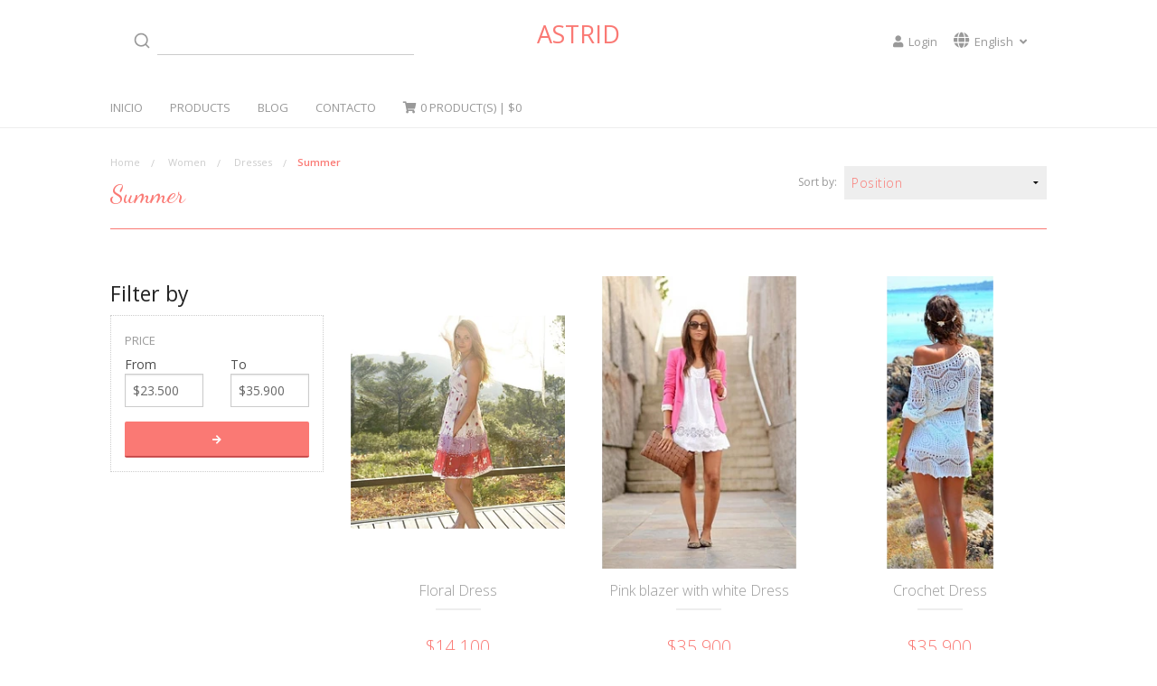

--- FILE ---
content_type: text/html; charset=utf-8
request_url: https://astrid.jumpseller.com/summer-1
body_size: 9718
content:
<!DOCTYPE html>
<!-- [if IE 8 ]><html class="ie ie8" lang="en"> <![endif] -->
<!-- [if (gte IE 9)|!(IE)]><! -->
<html lang="en">
  <!-- <![endif] -->
  <head lang="en">
    <meta charset="utf-8">

    <title>Summer</title>
    <meta name="description" content="">

    <meta name="robots" content="follow, all">
    <meta name="viewport" content="width=device-width, initial-scale=1.0">

    <link rel="preconnect" href="https://images.jumpseller.com">
    <link rel="preconnect" href="https://cdnx.jumpseller.com">
    <link rel="preconnect" href="https://assets.jumpseller.com">

    

<!-- Facebook Meta tags for Product -->
<meta property="fb:app_id" content="283643215104248" />

  <meta property="og:title" content="Summer" />
  <meta property="og:type" content="website" />
  
    
    
      <meta property="og:image" content="https://cdnx.jumpseller.com/astrid/image/487588/resize/1200/1200?1446491180" />
    
  



<meta property="og:description" content="" />
<meta property="og:url" content="https://astrid.jumpseller.com/summer-1" />
<meta property="og:site_name" content="Astrid" />
<meta name="twitter:card" content="summary" />


<meta property="og:locale" content="en" />

<meta property="og:locale:alternate" content="es_CL" />

<meta property="og:locale:alternate" content="pt_PT" />



    
      
        <link rel="alternate" hreflang="en" href="https://astrid.jumpseller.com/summer-1">
      
        <link rel="alternate" hreflang="es-CL" href="https://astrid.jumpseller.com/cl/summer-1">
      
        <link rel="alternate" hreflang="pt-PT" href="https://astrid.jumpseller.com/pt/summer-1">
      
    

    <link rel="canonical" href="https://astrid.jumpseller.com/summer-1">

    
    <link rel="apple-touch-icon" type="image/x-icon" href="https://files.jumpseller.com/admin/images/favicons/apple-touch-icon-57x57.png" sizes="57x57">
    <link rel="apple-touch-icon" type="image/x-icon" href="https://files.jumpseller.com/admin/images/favicons/apple-touch-icon-60x60.png" sizes="60x60">
    <link rel="apple-touch-icon" type="image/x-icon" href="https://files.jumpseller.com/admin/images/favicons/apple-touch-icon-72x72.png" sizes="72x72">
    <link rel="apple-touch-icon" type="image/x-icon" href="https://files.jumpseller.com/admin/images/favicons/apple-touch-icon-76x76.png" sizes="76x76">
    <link rel="apple-touch-icon" type="image/x-icon" href="https://files.jumpseller.com/admin/images/favicons/apple-touch-icon-114x114.png" sizes="114x114">
    <link rel="apple-touch-icon" type="image/x-icon" href="https://files.jumpseller.com/admin/images/favicons/apple-touch-icon-120x120.png" sizes="120x120">
    <link rel="apple-touch-icon" type="image/x-icon" href="https://files.jumpseller.com/admin/images/favicons/apple-touch-icon-144x144.png" sizes="144x144">
    <link rel="apple-touch-icon" type="image/x-icon" href="https://files.jumpseller.com/admin/images/favicons/apple-touch-icon-152x152.png" sizes="152x152">

    <link rel="icon" type="image/png" href="https://files.jumpseller.com/admin/images/favicons/favicon-196x196.png" sizes="196x196">
    <link rel="icon" type="image/png" href="https://files.jumpseller.com/admin/images/favicons/favicon-160x160.png" sizes="160x160">
    <link rel="icon" type="image/png" href="https://files.jumpseller.com/admin/images/favicons/favicon-96x96.png" sizes="96x96">
    <link rel="icon" type="image/png" href="https://files.jumpseller.com/admin/images/favicons/favicon-32x32.png" sizes="32x32">
    <link rel="icon" type="image/png" href="https://files.jumpseller.com/admin/images/favicons/favicon-16x16.png" sizes="16x16">


    <!-- FontAwesone Icons Library -->
    <link rel="stylesheet" href="https://cdnjs.cloudflare.com/ajax/libs/font-awesome/5.15.4/css/all.min.css" integrity="sha384-DyZ88mC6Up2uqS4h/KRgHuoeGwBcD4Ng9SiP4dIRy0EXTlnuz47vAwmeGwVChigm" crossorigin="anonymous" >

    <!-- jQuery call -->
    <script src="https://cdnjs.cloudflare.com/ajax/libs/jquery/2.1.3/jquery.min.js" integrity="sha384-CgeP3wqr9h5YanePjYLENwCTSSEz42NJkbFpAFgHWQz7u3Zk8D00752ScNpXqGjS" crossorigin="anonymous" type='text/javascript'></script>
    <!-- Foundation Javascript files -->
    <script type="text/javascript" src="//cdnjs.cloudflare.com/ajax/libs/modernizr/2.8.3/modernizr.js" integrity="sha256-ffw+9zwShMev88XNrDgS0hLIuJkDfXhgyLogod77mn8=" crossorigin="anonymous"></script>
    <script type="text/javascript" src="//cdnjs.cloudflare.com/ajax/libs/fastclick/1.0.6/fastclick.js" integrity="sha256-GqCMs8eqcNJo0k1Zw3TBSve9COCvjIX45PYKJlH0urU=" crossorigin="anonymous"></script>
    <script type="text/javascript" src="https://assets.jumpseller.com/store/astrid/themes/584179/placeholder.min.js?1746550554"></script>

    <link rel="stylesheet" href="//cdnjs.cloudflare.com/ajax/libs/OwlCarousel2/2.3.4/assets/owl.carousel.min.css">
    <link rel="stylesheet" href="//cdnjs.cloudflare.com/ajax/libs/OwlCarousel2/2.3.4/assets/owl.theme.default.min.css">
    <script src="//cdnjs.cloudflare.com/ajax/libs/OwlCarousel2/2.3.4/owl.carousel.min.js" integrity="sha256-pTxD+DSzIwmwhOqTFN+DB+nHjO4iAsbgfyFq5K5bcE0=" crossorigin="anonymous"></script>

    <!-- Foundation CSS files -->
    <link
      rel="stylesheet"
      type="text/css"
      href="//cdnjs.cloudflare.com/ajax/libs/foundation/5.5.3/css/foundation.min.css"
    >
    <link rel="stylesheet" type="text/css" href="//cdnjs.cloudflare.com/ajax/libs/normalize/3.0.3/normalize.min.css">

    

    <!-- Main Stylesheet -->
    <link rel="stylesheet" type="text/css" href="https://assets.jumpseller.com/store/astrid/themes/584179/app.min.css?1746550554">
    <link rel="stylesheet" type="text/css" href="https://assets.jumpseller.com/store/astrid/themes/584179/color_pickers.min.css?1746550554">
    <script type="application/ld+json">
[
  {
    "@context": "http://schema.org",
    "@type": "BreadcrumbList",
    "itemListElement": [
      
        {
        "@type": "ListItem",
        "position": 1,
        "item": {
        "name": "Home",
        "@id": "/"
        }
        }
        ,
      
        {
        "@type": "ListItem",
        "position": 2,
        "item": {
        "name": "Women",
        "@id": "/women"
        }
        }
        ,
      
        {
        "@type": "ListItem",
        "position": 3,
        "item": {
        "name": "Dresses",
        "@id": "/dresses"
        }
        }
        ,
      
        {
        "@type": "ListItem",
        "position": 4,
        "item": {
        "name": "Summer"
        }
        }
        
      
    ]
  },
  {
    "@context": "http://schema.org/"
    
  }]
  </script>


    

    <!-- Autocomplete search -->
    
    <script src="https://cdn.jsdelivr.net/npm/@algolia/autocomplete-js@1.16.0/dist/umd/index.production.min.js" integrity="sha384-fZZuusWZz3FhxzgaN0ZQmDKF5cZW+HP+L8BHTjUi16SY5rRdPc75fmH2rB0Y5Xlz" crossorigin="anonymous" ></script>
    <script src="//assets.jumpseller.com/public/autocomplete/jumpseller-autocomplete@1.0.0.min.js" data-suggest-categories="false" defer="defer">
    </script>
    

    
<script>
  // Listener for color swatch clicks when variant swatches are enabled
  // This theme uses owl-carousel instead of bootstrap carousel
  function updateCarouselFromSwatch(productID, componentID, valueID) {
    const carousel = $(`#image-product-${productID}-${componentID}`);
    const variant = $(`.owl-item:has([data-color-option-value="${valueID}"])`, carousel);
    const fallback = $(`.owl-item:has(.carousel-default-item)`, carousel);

    if (carousel.length == 0) return;
    const item = variant.length == 0 ? fallback : variant;

    // When we click on the same swatch option, do nothing.
    // When there is no principal image, show the fallback product image.
    $(carousel).trigger('to.owl.carousel', [item.first().index(), 200]);
  }

  // Listener for add-to-cart quantity updates, if they are shown
  function verifyAddToCartQuantity(productID, componentID) {
    const quantityInput = document.querySelector(`#input-qty-${productID}-${componentID}`);
    const maxAmount = quantityInput.max;
    if (parseInt(quantityInput.value) > parseInt(maxAmount)) {
      quantityInput.classList.add('maxStockQty');
      quantityInput.value = maxAmount;
    } else {
      quantityInput.classList.remove('maxStockQty');
      if (quantityInput.value < 0) quantityInput.value = 1;
    }
  }
</script>

  <meta name="csrf-param" content="authenticity_token" />
<meta name="csrf-token" content="2KTMgOa6IctE6xYgbTncObqfaJ_ADjdfDe-1uQNT2oA9xVqxp5J3hLIjgv_r0HGPPHfycn2xEq_KufJBYKkQAw" />
<script src="https://files.jumpseller.com/javascripts/dist/jumpseller-2.0.0.js" defer="defer"></script></head>

  <body>
    <div class="off-canvas-wrap" data-offcanvas>
      <div class="inner-wrap">
        <!-- HEADER -->
        <header id="header">
  <!-- Tab-bar / For tablets & mobile devices -->
  <nav class="tab-bar show-for-medium-down">
    <!-- <nav class="tab-bar"> -->
    <div class="left-small">
      <a class="left-off-canvas-toggle menu-icon trsn"><i class="fas fa-bars"></i></a>
    </div>

    <div class="right-small">
      <a class="right-off-canvas-toggle text-center trsn">
        <i class="fas fa-shopping-cart fa-fw trsn"></i>
      </a>
    </div>
  </nav>

  <section class="large-centered row header-top">
    <!-- header-top-left -->
    <div class="large-4 columns header-top-left jumpseller-autocomplete">
      <form method="get" action="/search" id="search_mini_form">
        <ul class="inline-list">
          <li>
            <button type="submit" class="trsn submit"><i class="fas fa-search fa-fw"></i></button>
          </li>
          <li>
            <input type="text" class="trsn search" value="" name="q" onFocus="javascript:this.value=''"
              placeholder="">
          </li>
        </ul>
      </form>
    </div>

    <!-- header-top-middle -->
    <div class="small-12 medium-12 large-4 columns text-center header-top-middle">
      
        
          <h3 class="storelogo">
            <a href="https://astrid.jumpseller.com" id="logo">Astrid</a>
          </h3>
        
      
    </div>

    <!-- header-top-right -->
    <div class="large-4 columns show-for-large-up header-top-right">
      <ul id="store-languages" class="float-right">
        
          <li>
            <a
              href="/customer/login"
              class="trsn login-link"
              title="Login to Astrid"
            >
              <span>
                <i class="fas fa-user fa-fw"></i>
                Login
              </span>
            </a>
          </li>
        

        

        

        
          <li>
            <a href="#" class="trsn" data-dropdown="store-languages-menu">
              <i class="fas fa-globe fa-fw"></i>
              <span class="hide-for-small">English
                <i class="fas fa-angle-down fa-fw"></i
              ></span>
            </a>

            <ul id="store-languages-menu" class="tiny f-dropdown" data-dropdown-content>
              
                <li>
                  <a
                    href="https://astrid.jumpseller.com/summer-1"
                    class="active trsn"
                    title="English"
                  >
                    English
                     <i class="fas fa-check fa-fw"></i>
                  </a>
                </li>
              
                <li>
                  <a
                    href="https://astrid.jumpseller.com/cl/summer-1"
                    class="trsn"
                    title="Español (Chile)"
                  >
                    Español (Chile)
                    
                  </a>
                </li>
              
                <li>
                  <a
                    href="https://astrid.jumpseller.com/pt/summer-1"
                    class="trsn"
                    title="Português (Portugal)"
                  >
                    Português (Portugal)
                    
                  </a>
                </li>
              
            </ul>
          </li>
        
      </ul>
    </div>
  </section>

  <!-- Sticky Topbar -->
  <div class="sticky hide-for-small hide-for-medium">
    <!-- Top-bar / For large screen devices -->

    <nav class="top-bar small-12 medium-12 large-10 large-push-1 columns" data-topbar>
      <div class="top-bar-section">
        <!-- Left Nav Section -->
        <ul class="left menu hide-for-small hide-for-medium" id="responsive">
          

          
            <li class=" ">
  <a href="/" title="Inicio"  class="">Inicio</a>
  
</li>

          
            <li class="has-dropdown ">
  <a href="/#" title="Products"  class="">Products</a>
  
    <ul class="dropdown level-1">
      
        <li class="has-dropdown ">
  <a href="/skirts" title="Skirts"  class="">Skirts</a>
  
    <ul class="dropdown level level-2">
      
        <li class=" ">
  <a href="/maxi-skirt" title="Maxi Skirt "  class="">Maxi Skirt </a>
  
</li>

      
        <li class=" ">
  <a href="/long" title="Long"  class="">Long</a>
  
</li>

      
        <li class=" ">
  <a href="/summer" title="Summer"  class="">Summer</a>
  
</li>

      
        <li class=" ">
  <a href="/women" title="Women"  class="">Women</a>
  
</li>

      
    </ul>
  
</li>

      
        <li class="has-dropdown ">
  <a href="/accessories" title="Accessories"  class="">Accessories</a>
  
    <ul class="dropdown level level-2">
      
        <li class=" ">
  <a href="/bandana" title="Bandana"  class="">Bandana</a>
  
</li>

      
        <li class=" ">
  <a href="/handmade" title="Handmade"  class="">Handmade</a>
  
</li>

      
    </ul>
  
</li>

      
    </ul>
  
</li>

          
            <li class=" ">
  <a href="/blog" title="Blog"  class="">Blog</a>
  
</li>

          
            <li class=" ">
  <a href="/contact" title="Contacto"  class="">Contacto</a>
  
</li>

          

          <li class="cart-total">
            <a id="cart-link" href="/cart" class="trsn" title="View Cart">
              <i class="fas fa-shopping-cart fa-fw"></i> <span class="cart-size">0</span>
              Product(s)
              | <span>$0</span>
            </a>
          </li>
        </ul>

        <ul class="right inline-list hide-for-large-up show-for-medium-down">
          <li>
            <a href="/cart" class="trsn" title="View Cart">
              <i class="fas fa-shopping-cart"></i> <span class="cart-size-mobile">0</span>
              Product(s)
              | $0 
            </a>
          </li>
        </ul>
        <!-- Right Nav Section -->
      </div>
    </nav>
  </div>
</header>


        <!-- Mobile navigation -->
        <aside class="left-off-canvas-menu">
          <ul class="off-canvas-list no-bullet">
  <li class="text-center"><label>Navigation</label></li>
  
  <li class=" ">
  <a href="/" title="Inicio"  class="">Inicio</a>
  
</li>

  
  <li class="has-dropdown ">
  <a href="/#" title="Products"  class="">Products</a>
  
    <ul class="dropdown level-1">
      
        <li class="has-dropdown ">
  <a href="/skirts" title="Skirts"  class="">Skirts</a>
  
    <ul class="dropdown level level-2">
      
        <li class=" ">
  <a href="/maxi-skirt" title="Maxi Skirt "  class="">Maxi Skirt </a>
  
</li>

      
        <li class=" ">
  <a href="/long" title="Long"  class="">Long</a>
  
</li>

      
        <li class=" ">
  <a href="/summer" title="Summer"  class="">Summer</a>
  
</li>

      
        <li class=" ">
  <a href="/women" title="Women"  class="">Women</a>
  
</li>

      
    </ul>
  
</li>

      
        <li class="has-dropdown ">
  <a href="/accessories" title="Accessories"  class="">Accessories</a>
  
    <ul class="dropdown level level-2">
      
        <li class=" ">
  <a href="/bandana" title="Bandana"  class="">Bandana</a>
  
</li>

      
        <li class=" ">
  <a href="/handmade" title="Handmade"  class="">Handmade</a>
  
</li>

      
    </ul>
  
</li>

      
    </ul>
  
</li>

  
  <li class=" ">
  <a href="/blog" title="Blog"  class="">Blog</a>
  
</li>

  
  <li class=" ">
  <a href="/contact" title="Contacto"  class="">Contacto</a>
  
</li>

  
  
  <li>
    <a href="/customer/login" class="trsn login-link" title="Login to Astrid">
      <span>
        <i class="fas fa-user fa-fw"></i> Login
      </span>
    </a>
  </li>
  

  

  
  <li>
    <a href="#" class="trsn">
      <span><i class="fas fa-globe fa-fw"></i>Language</span>
    </a>

    <ul class="dropdown">
      
      <li>
        <a href="https://astrid.jumpseller.com/summer-1" class="active trsn" title="English">
          English
           <i class="fas fa-check fa-fw"></i>
        </a>
      </li>
      
      <li>
        <a href="https://astrid.jumpseller.com/cl/summer-1" class="trsn" title="Español (Chile)">
          Español (Chile)
          
        </a>
      </li>
      
      <li>
        <a href="https://astrid.jumpseller.com/pt/summer-1" class="trsn" title="Português (Portugal)">
          Português (Portugal)
          
        </a>
      </li>
      
    </ul>
  </li>
  
</ul>

        </aside>

        <aside class="right-off-canvas-menu">
          <ul class="off-canvas-list off-canvas-cart">
  <li class="text-center"><label>Shopping Cart</label></li>
  
  <li class="off-canvas-cart-empty">
    <p>The shopping cart is currently empty. You can go back and start adding products.</p>
    <br>
    <a href="https://astrid.jumpseller.com" class="button tiny trsn" title="Go back & Keep Shopping">&larr; Go back & Keep Shopping</a>
  </li>
  
</ul>

        </aside>

        <!-- Page Functions -->
<div class="small-12 medium-12 large-10 large-centered columns container clear">
  <div class="row row-full">
    <div class="row">
      <section class="small-12 medium-12 large-12 columns text-left page-functions">
        <div class="small-12 medium-7 large-7 columns page-title-left">
          <ul class="breadcrumbs">
            
              
                <li>
                  <a
                    href="/"
                    class="trsn"
                    title="Return to Home">Home</a>
                </li>
              
            
              
                <li>
                  <a
                    href="/women"
                    class="trsn"
                    title="Return to Women">Women</a>
                </li>
              
            
              
                <li>
                  <a
                    href="/dresses"
                    class="trsn"
                    title="Return to Dresses">Dresses</a>
                </li>
              
            
              
                <li class="unavailable">Summer</li>
              
            
          </ul>
          <h1 class="page-title">Summer</h1>
        </div>

        <div class="small-12 medium-5 large-5 columns page-title-right hide-for-small">
          
            <div class="select-box">
              <span>Sort by:</span>
              <select class="select" onchange="window.location.href = this.value">
                
                  <option selected="selected" value="https://astrid.jumpseller.com/summer-1?sorting=position-asc#body">Position</option>
                
                  <option  value="https://astrid.jumpseller.com/summer-1?sorting=name-asc#body">Name: A to Z</option>
                
                  <option  value="https://astrid.jumpseller.com/summer-1?sorting=name-desc#body">Name: Z to A</option>
                
                  <option  value="https://astrid.jumpseller.com/summer-1?sorting=price-asc#body">Price: Low to High</option>
                
                  <option  value="https://astrid.jumpseller.com/summer-1?sorting=price-desc#body">Price: High to Low</option>
                
                  <option  value="https://astrid.jumpseller.com/summer-1?sorting=date-desc#body">Date: Newest first</option>
                
              </select>
            </div>
          
        </div>

        <div class="page-title-line"></div>
      </section>
    </div>
    
      <div class="row">
        <div class="small-12 medium-12 large-12 columns">
          <h2 class="category_description"></h2>
        </div>
      </div>
    
    

    

      <!-- Product Gallery -->
      
        <section class="row product-gallery">
          <div class="small-12 columns show-for-small">
            <button
              id="show_filters"
              type="button"
              class="button btn-filter tiny">
              <i class="fas fa-sliders-h"></i>
              Filters
              <span class="badge badge-light"></span>
            </button>
          </div>
          <div class="large-3 medium-4 small-12 columns">
              <form id="filters" method="get" action="/summer-1">
  <input type="hidden" name="q" value="">

  <div id="side-filters">
    
    

    

    <h4>Filter by</h4>

    

    
    
    <div id="price-filter" class="filter_wrapper card" data-url="price">
      <h5>Price</h5>
      <div class="row">
        <div class="small-6 column">
          <label for="min">From</label>
          <input id="min" placeholder="$23.500" class="text" name="min" type="number" min="0">
        </div>
        <div class="small-6 column">
          <label for="max">To</label>
          <input id="max" placeholder="$35.900" class="text" name="max" type="number" min="0">
        </div>
        <div class="small-12 column">
          <small class='price_message'>The maximum price cannot be lower than the minimum price.</small>
          <button class="button tiny" type="submit"><i class="fas fa-arrow-right"></i></button>
        </div>
      </div>
    </div>
    
    <div class="page-functions">
      <div class="select-box show-for-small">
        <h5>Sort by:</h5>
        <select class="select" onchange="window.location.href = this.value">
          
          <option selected="selected" value="https://astrid.jumpseller.com/summer-1?sorting=position-asc#body">Position</option>
          
          <option  value="https://astrid.jumpseller.com/summer-1?sorting=name-asc#body">Name: A to Z</option>
          
          <option  value="https://astrid.jumpseller.com/summer-1?sorting=name-desc#body">Name: Z to A</option>
          
          <option  value="https://astrid.jumpseller.com/summer-1?sorting=price-asc#body">Price: Low to High</option>
          
          <option  value="https://astrid.jumpseller.com/summer-1?sorting=price-desc#body">Price: High to Low</option>
          
          <option  value="https://astrid.jumpseller.com/summer-1?sorting=date-desc#body">Date: Newest first</option>
          
        </select>
      </div>
    </div>
    
    
  </div>

</form>

<script>
  $(document).ready(function(){
    $("#side-filters a.category_menu_trigger_child i" ).click(function(event){event.preventDefault();});

    $(".category_menu_trigger_child i" ).click(function() {
      $(this).parent().next('ul').slideToggle();
      $(this).parent().toggleClass('active');
    });

    var url = new URL(location.href);
    $("#min").val(url.searchParams.get("min"));
    $("#max").val(url.searchParams.get("max"));

    $( "#show_filters" ).click(function() {
      $( "#side-filters" ).slideToggle( "slow", function() {
      });
    });

    var filterQty = $('.side-filters_selected .badge-secondary').length
    $('#show_filters .badge-light').text(filterQty);

    // Show message for prices
    function handleError(){
      $('#price-filter .button').attr('disabled',true)
      $('#price-filter .price_message').css('display','block')
    }
    function handleSuccess(){
      $('#price-filter .button').attr('disabled',false)
      $('#price-filter .price_message').css('display','none')
    }
    $('#min').on('blur', function() {
      var minValue = parseInt($('#min').val());
      var maxValue = parseInt($('#max').val());
      if(minValue > maxValue){
        handleError()
      } else {
        handleSuccess()
      }
    });
    $('#max').on('blur', function() {
      var minValue = parseInt($('#min').val());
      var maxValue = parseInt($('#max').val());
      if(minValue > maxValue){
        handleError()
      } else {
        handleSuccess()
      }
    });
  });
</script>

          </div>
          <div class="large-9 medium-8 small-12 columns">
            <div class="row">
              
                <!-- Product Box -->
                <div class="small-6 medium-6 large-4 columns product-box">
                  <!-- product-box-image -->
                  

  <div class="product-box-image">
    <ul class="no-bullet trsn product-box-image-hover show-for-large-up">
      <li class="large-6 text-right columns">
        <a href="/floral-dress" class="button small text-center trsn" title="View Product">
          <i class="far fa-eye fa-fw"></i>
        </a>
      </li>
      
      <li class="large-6 columns text-left  ">
        
        
        <a href="/cart/add/248075" class="button button-icon small text-center trsn" title="Add to Cart">
          <i class="fas fa-shopping-cart fa-fw"></i>
        </a>
        
        
      </li>
      
    </ul>

    

    <a href="/floral-dress" class="product-image-anchor" title=" Floral Dress">
      
        <img
          src="https://cdnx.jumpseller.com/astrid/image/487588/resize/255/350?1446491180"
          srcset="https://cdnx.jumpseller.com/astrid/image/487588/resize/255/350?1446491180 1x, https://cdnx.jumpseller.com/astrid/image/487588/resize/510/700?1446491180 2x"
          alt="Floral Dress"
        />
      
    </a>

    <div class="text-center product-box-info">
      <a href="/floral-dress" title=" Floral Dress">
        <h3 class="product-box-name">Floral Dress</h3>
      </a>
      <div class="product-box-divider"></div>
      
      
  
  
  

    </div>

  </div>

  <!-- product-box-info -->
  <div class="text-center product-box-info">
    
    
    <h5 class="product-price">
      <span>$14.100</span>
      <br>
      <small class="price-discount">
        <i>before: $23.500</i>
      </small>
    </h5>
    <!-- /.product-price -->
    
    
  </div>


  <script type="text/javascript">
    function checkOutOfStock(productInfo, productId, componentId, product) {
      if (!true) return;
      const modal = '#product-' + productId + '-' + componentId + '-modal';

      const outOfStock = " - Out of Stock";
      $(modal + ' option, ' + modal + ' .colors input, ' + modal + ' .select-options input').each(function () { $(this).removeClass('disabled') });
      $(modal + ' option').each(function () { $(this).html($(this).html().replace(outOfStock, '')) });
      const entry = product.find((entry) => entry.variant.id == productInfo.id);
      const values = entry.values.map((v) => v.value.id);
      const variants = product.filter((entry) => entry.variant.stock == 0 && !entry.variant.stock_unlimited && entry.values.filter((val) => values.includes(val.value.id)).length == values.length - 1)

      if (productInfo.stock == 0 && !productInfo.stock_unlimited) variants.push(product.find((entry) => entry.variant.id == productInfo.id))

      variants.forEach((variant) => {
        const ids = variant.values.map((v) => v.value.id).filter((id) => !values.includes(id))

        if (variant.variant.id == productInfo.id) ids.push(...variant.values.map((v) => v.value.id))

        ids.forEach((id) => {
          $(modal + ' option[value="' + id + '"]')?.html($(modal + ' option[value="' + id + '"]')?.html()?.replace(outOfStock, ''));
          $(modal + ' option[value="' + id + '"], ' + modal + ' input[value="' + id + '"]').addClass('disabled');
          $(modal + ' option[value="' + id + '"]').html($(modal + ' option[value="' + id + '"]').html() + outOfStock);
        })
      })
    }

    window["callbackFunction248075-"] = function (event, productInfo) {
      // if productInfo is not emtpy or null
      if (!$.isEmptyObject(productInfo)) {
        if (productInfo.image != '') {
          $('.product-images-thumbs img').filter(function () { return $(this).attr('src') == productInfo.image }).parent().click();
        }

        // if there is no discount
        if (productInfo.discount == 0) {
          // update price
          $('#product-248075--modal .product-form-price').text(productInfo.price_formatted);
          $('#product-248075--modal .product-form-before').hide();
        }
        else {
         // update price with discount
          $('#product-248075--modal .product-form-price').text(productInfo.price_discount_formatted);
          $('#product-248075--modal .product-form-before').show();

          // update price
          $('#product-248075--modal .product-form-discount').text('(' + productInfo.price_formatted + ')');
        }

        //update stock
        if (productInfo.stock == 0 && productInfo.stock_unlimited == false) {
          $('#out_of_stock_248075-').show();
          $('#not_available_248075-').hide();
          $('#stock_available_248075-').hide();
        } else if (productInfo.status == 'not-available') {
          $('#out_of_stock_248075-').hide();
          $('#not_available_248075-').show();
          $('#stock_available_248075-').hide();
        }
        else {
          $('#out_of_stock_248075-').hide();
          $('#not_available_248075-').hide();
          $('#stock_available_248075-').show();
        }

        checkOutOfStock(productInfo, '248075', '', []);
    }};

    $("#product-248075--modal").on("opened.fndtn.reveal", function () {
      Jumpseller.productVariantListener("#product-248075-_add-to-cart-form .prod-options", { product: '[]', callback: window["callbackFunction248075-"] });
      checkUploads();
    });

    function checkUploads() {
      var file_inputs = Array.from(document.getElementsByClassName("product_option_value_file_upload"));
      var total_size = 0;
      var inputs_sizes;
      (inputs_sizes = []).length = file_inputs.length;
      inputs_sizes.fill(0);
      for (let file of file_inputs) {
        file.onchange = function () {
          var index = file_inputs.indexOf(file);
          inputs_sizes[index] = this.files[0].size;
          total_size = inputs_sizes.reduce((a, b) => a + b, 0)
          var input_filename = document.getElementById(this.id + "_filename");
          if (total_size > 10485760) {
            alert("The sum of the size of the selected files must be lower than 10MB.");
            inputs_sizes[index] = 0;
            this.value = "";
            input_filename.value = "";
          } else {
            input_filename.value = this.files[0].name;
          }
        }
      }
    }

    selectInitialStock();

    function setSelectedVariant(values) {
      for (const { value } of values) {
        const { id, option } = value;
        $(`#product-248075--modal *[id="${option}"] *[value="${id}"]`).each(function () {
          $(this).is("input") ? $(this).prop('checked', true).trigger('change') : $(this).prop('selected', true).trigger('change')
        });
      }
    }

    function selectInitialStock() {
      const productInfo = [];
      const preferred = +'';
      if (preferred > 0) return setSelectedVariant(productInfo.find((product) => product.variant.id == preferred).values);

      for (const item of productInfo) {
        const variant = item.variant;
        if (variant.stock_unlimited || variant.stock != 0) {
          return setSelectedVariant(item.values);
        }
      }
    }
  </script>
                </div>
              
                <!-- Product Box -->
                <div class="small-6 medium-6 large-4 columns product-box">
                  <!-- product-box-image -->
                  

  <div class="product-box-image">
    <ul class="no-bullet trsn product-box-image-hover show-for-large-up">
      <li class="large-6 text-right columns">
        <a href="/pink-blazer-with-white-dress" class="button small text-center trsn" title="View Product">
          <i class="far fa-eye fa-fw"></i>
        </a>
      </li>
      
      <li class="large-6 columns text-left  ">
        
        
        <a href="/cart/add/248079" class="button button-icon small text-center trsn" title="Add to Cart">
          <i class="fas fa-shopping-cart fa-fw"></i>
        </a>
        
        
      </li>
      
    </ul>

    

    <a href="/pink-blazer-with-white-dress" class="product-image-anchor" title=" Pink blazer with white Dress">
      
        <img
          src="https://cdnx.jumpseller.com/astrid/image/487599/resize/255/350?1446492217"
          srcset="https://cdnx.jumpseller.com/astrid/image/487599/resize/255/350?1446492217 1x, https://cdnx.jumpseller.com/astrid/image/487599/resize/510/700?1446492217 2x"
          alt="Pink blazer with white Dress"
        />
      
    </a>

    <div class="text-center product-box-info">
      <a href="/pink-blazer-with-white-dress" title=" Pink blazer with white Dress">
        <h3 class="product-box-name">Pink blazer with white Dress</h3>
      </a>
      <div class="product-box-divider"></div>
      
      
  
  
  

    </div>

  </div>

  <!-- product-box-info -->
  <div class="text-center product-box-info">
    
    
    <h5 class="product-price">
      <span>$35.900</span>
    </h5>
    
    
  </div>


  <script type="text/javascript">
    function checkOutOfStock(productInfo, productId, componentId, product) {
      if (!true) return;
      const modal = '#product-' + productId + '-' + componentId + '-modal';

      const outOfStock = " - Out of Stock";
      $(modal + ' option, ' + modal + ' .colors input, ' + modal + ' .select-options input').each(function () { $(this).removeClass('disabled') });
      $(modal + ' option').each(function () { $(this).html($(this).html().replace(outOfStock, '')) });
      const entry = product.find((entry) => entry.variant.id == productInfo.id);
      const values = entry.values.map((v) => v.value.id);
      const variants = product.filter((entry) => entry.variant.stock == 0 && !entry.variant.stock_unlimited && entry.values.filter((val) => values.includes(val.value.id)).length == values.length - 1)

      if (productInfo.stock == 0 && !productInfo.stock_unlimited) variants.push(product.find((entry) => entry.variant.id == productInfo.id))

      variants.forEach((variant) => {
        const ids = variant.values.map((v) => v.value.id).filter((id) => !values.includes(id))

        if (variant.variant.id == productInfo.id) ids.push(...variant.values.map((v) => v.value.id))

        ids.forEach((id) => {
          $(modal + ' option[value="' + id + '"]')?.html($(modal + ' option[value="' + id + '"]')?.html()?.replace(outOfStock, ''));
          $(modal + ' option[value="' + id + '"], ' + modal + ' input[value="' + id + '"]').addClass('disabled');
          $(modal + ' option[value="' + id + '"]').html($(modal + ' option[value="' + id + '"]').html() + outOfStock);
        })
      })
    }

    window["callbackFunction248079-"] = function (event, productInfo) {
      // if productInfo is not emtpy or null
      if (!$.isEmptyObject(productInfo)) {
        if (productInfo.image != '') {
          $('.product-images-thumbs img').filter(function () { return $(this).attr('src') == productInfo.image }).parent().click();
        }

        // if there is no discount
        if (productInfo.discount == 0) {
          // update price
          $('#product-248079--modal .product-form-price').text(productInfo.price_formatted);
          $('#product-248079--modal .product-form-before').hide();
        }
        else {
         // update price with discount
          $('#product-248079--modal .product-form-price').text(productInfo.price_discount_formatted);
          $('#product-248079--modal .product-form-before').show();

          // update price
          $('#product-248079--modal .product-form-discount').text('(' + productInfo.price_formatted + ')');
        }

        //update stock
        if (productInfo.stock == 0 && productInfo.stock_unlimited == false) {
          $('#out_of_stock_248079-').show();
          $('#not_available_248079-').hide();
          $('#stock_available_248079-').hide();
        } else if (productInfo.status == 'not-available') {
          $('#out_of_stock_248079-').hide();
          $('#not_available_248079-').show();
          $('#stock_available_248079-').hide();
        }
        else {
          $('#out_of_stock_248079-').hide();
          $('#not_available_248079-').hide();
          $('#stock_available_248079-').show();
        }

        checkOutOfStock(productInfo, '248079', '', []);
    }};

    $("#product-248079--modal").on("opened.fndtn.reveal", function () {
      Jumpseller.productVariantListener("#product-248079-_add-to-cart-form .prod-options", { product: '[]', callback: window["callbackFunction248079-"] });
      checkUploads();
    });

    function checkUploads() {
      var file_inputs = Array.from(document.getElementsByClassName("product_option_value_file_upload"));
      var total_size = 0;
      var inputs_sizes;
      (inputs_sizes = []).length = file_inputs.length;
      inputs_sizes.fill(0);
      for (let file of file_inputs) {
        file.onchange = function () {
          var index = file_inputs.indexOf(file);
          inputs_sizes[index] = this.files[0].size;
          total_size = inputs_sizes.reduce((a, b) => a + b, 0)
          var input_filename = document.getElementById(this.id + "_filename");
          if (total_size > 10485760) {
            alert("The sum of the size of the selected files must be lower than 10MB.");
            inputs_sizes[index] = 0;
            this.value = "";
            input_filename.value = "";
          } else {
            input_filename.value = this.files[0].name;
          }
        }
      }
    }

    selectInitialStock();

    function setSelectedVariant(values) {
      for (const { value } of values) {
        const { id, option } = value;
        $(`#product-248079--modal *[id="${option}"] *[value="${id}"]`).each(function () {
          $(this).is("input") ? $(this).prop('checked', true).trigger('change') : $(this).prop('selected', true).trigger('change')
        });
      }
    }

    function selectInitialStock() {
      const productInfo = [];
      const preferred = +'';
      if (preferred > 0) return setSelectedVariant(productInfo.find((product) => product.variant.id == preferred).values);

      for (const item of productInfo) {
        const variant = item.variant;
        if (variant.stock_unlimited || variant.stock != 0) {
          return setSelectedVariant(item.values);
        }
      }
    }
  </script>
                </div>
              
                <!-- Product Box -->
                <div class="small-6 medium-6 large-4 columns product-box">
                  <!-- product-box-image -->
                  

  <div class="product-box-image">
    <ul class="no-bullet trsn product-box-image-hover show-for-large-up">
      <li class="large-6 text-right columns">
        <a href="/crochet-dress" class="button small text-center trsn" title="View Product">
          <i class="far fa-eye fa-fw"></i>
        </a>
      </li>
      
      <li class="large-6 columns text-left  ">
        
        
        <a href="/cart/add/248088" class="button button-icon small text-center trsn" title="Add to Cart">
          <i class="fas fa-shopping-cart fa-fw"></i>
        </a>
        
        
      </li>
      
    </ul>

    

    <a href="/crochet-dress" class="product-image-anchor" title=" Crochet Dress">
      
        <img
          src="https://cdnx.jumpseller.com/astrid/image/487614/resize/255/350?1446492784"
          srcset="https://cdnx.jumpseller.com/astrid/image/487614/resize/255/350?1446492784 1x, https://cdnx.jumpseller.com/astrid/image/487614/resize/510/700?1446492784 2x"
          alt="Crochet Dress"
        />
      
    </a>

    <div class="text-center product-box-info">
      <a href="/crochet-dress" title=" Crochet Dress">
        <h3 class="product-box-name">Crochet Dress</h3>
      </a>
      <div class="product-box-divider"></div>
      
      
  
  
  

    </div>

  </div>

  <!-- product-box-info -->
  <div class="text-center product-box-info">
    
    
    <h5 class="product-price">
      <span>$35.900</span>
    </h5>
    
    
  </div>


  <script type="text/javascript">
    function checkOutOfStock(productInfo, productId, componentId, product) {
      if (!true) return;
      const modal = '#product-' + productId + '-' + componentId + '-modal';

      const outOfStock = " - Out of Stock";
      $(modal + ' option, ' + modal + ' .colors input, ' + modal + ' .select-options input').each(function () { $(this).removeClass('disabled') });
      $(modal + ' option').each(function () { $(this).html($(this).html().replace(outOfStock, '')) });
      const entry = product.find((entry) => entry.variant.id == productInfo.id);
      const values = entry.values.map((v) => v.value.id);
      const variants = product.filter((entry) => entry.variant.stock == 0 && !entry.variant.stock_unlimited && entry.values.filter((val) => values.includes(val.value.id)).length == values.length - 1)

      if (productInfo.stock == 0 && !productInfo.stock_unlimited) variants.push(product.find((entry) => entry.variant.id == productInfo.id))

      variants.forEach((variant) => {
        const ids = variant.values.map((v) => v.value.id).filter((id) => !values.includes(id))

        if (variant.variant.id == productInfo.id) ids.push(...variant.values.map((v) => v.value.id))

        ids.forEach((id) => {
          $(modal + ' option[value="' + id + '"]')?.html($(modal + ' option[value="' + id + '"]')?.html()?.replace(outOfStock, ''));
          $(modal + ' option[value="' + id + '"], ' + modal + ' input[value="' + id + '"]').addClass('disabled');
          $(modal + ' option[value="' + id + '"]').html($(modal + ' option[value="' + id + '"]').html() + outOfStock);
        })
      })
    }

    window["callbackFunction248088-"] = function (event, productInfo) {
      // if productInfo is not emtpy or null
      if (!$.isEmptyObject(productInfo)) {
        if (productInfo.image != '') {
          $('.product-images-thumbs img').filter(function () { return $(this).attr('src') == productInfo.image }).parent().click();
        }

        // if there is no discount
        if (productInfo.discount == 0) {
          // update price
          $('#product-248088--modal .product-form-price').text(productInfo.price_formatted);
          $('#product-248088--modal .product-form-before').hide();
        }
        else {
         // update price with discount
          $('#product-248088--modal .product-form-price').text(productInfo.price_discount_formatted);
          $('#product-248088--modal .product-form-before').show();

          // update price
          $('#product-248088--modal .product-form-discount').text('(' + productInfo.price_formatted + ')');
        }

        //update stock
        if (productInfo.stock == 0 && productInfo.stock_unlimited == false) {
          $('#out_of_stock_248088-').show();
          $('#not_available_248088-').hide();
          $('#stock_available_248088-').hide();
        } else if (productInfo.status == 'not-available') {
          $('#out_of_stock_248088-').hide();
          $('#not_available_248088-').show();
          $('#stock_available_248088-').hide();
        }
        else {
          $('#out_of_stock_248088-').hide();
          $('#not_available_248088-').hide();
          $('#stock_available_248088-').show();
        }

        checkOutOfStock(productInfo, '248088', '', []);
    }};

    $("#product-248088--modal").on("opened.fndtn.reveal", function () {
      Jumpseller.productVariantListener("#product-248088-_add-to-cart-form .prod-options", { product: '[]', callback: window["callbackFunction248088-"] });
      checkUploads();
    });

    function checkUploads() {
      var file_inputs = Array.from(document.getElementsByClassName("product_option_value_file_upload"));
      var total_size = 0;
      var inputs_sizes;
      (inputs_sizes = []).length = file_inputs.length;
      inputs_sizes.fill(0);
      for (let file of file_inputs) {
        file.onchange = function () {
          var index = file_inputs.indexOf(file);
          inputs_sizes[index] = this.files[0].size;
          total_size = inputs_sizes.reduce((a, b) => a + b, 0)
          var input_filename = document.getElementById(this.id + "_filename");
          if (total_size > 10485760) {
            alert("The sum of the size of the selected files must be lower than 10MB.");
            inputs_sizes[index] = 0;
            this.value = "";
            input_filename.value = "";
          } else {
            input_filename.value = this.files[0].name;
          }
        }
      }
    }

    selectInitialStock();

    function setSelectedVariant(values) {
      for (const { value } of values) {
        const { id, option } = value;
        $(`#product-248088--modal *[id="${option}"] *[value="${id}"]`).each(function () {
          $(this).is("input") ? $(this).prop('checked', true).trigger('change') : $(this).prop('selected', true).trigger('change')
        });
      }
    }

    function selectInitialStock() {
      const productInfo = [];
      const preferred = +'';
      if (preferred > 0) return setSelectedVariant(productInfo.find((product) => product.variant.id == preferred).values);

      for (const item of productInfo) {
        const variant = item.variant;
        if (variant.stock_unlimited || variant.stock != 0) {
          return setSelectedVariant(item.values);
        }
      }
    }
  </script>
                </div>
              
              
            </div>
            <section class="row gallery-pagination">
  <div class="small-12 medium-12 large-12 columns">
    <div class="gallery-pager-line"></div>
  </div>
  <div class="small-12 large-12 columns text-center gallery-pager">
    
  </div>
  <div class="small-12 large-12 columns text-center gallery-amount">
    
    
    <p>Showing: 1-3 of 3 Item(s)</p>
    <div class="page-title-line"></div>
  </div>
</section>

          </div>
        </section>

      </div>
    </div>
  


<div id="components"></div>


        <footer class="small-12 medium-12 large-12 columns">
  <span id="scroll-top-trigger" class="show-for-small">
    <i class="fas fa-chevron-up fa-fw"></i>
  </span>
  <script type="text/javascript">
    $(document).ready(function() {
      $("#scroll-top-trigger").click(function() {
        $('html, body').animate({
          scrollTop: $("#header").offset().top
        }, 2000);
      });
    });
  </script>

  
  <!-- Footer Bottom -->
  <div class="row row-full footer-top">
    <div class="small-12 medium-12 large-12 columns text-center footer-menu-list">
      <ul class="text-center no-bullet">
        
        <li>
  <a href="/" title="Inicio" class="" >Inicio</a>
</li>

        
        <li>
  <a href="/contact" title="Contacto" class="" >Contacto</a>
</li>

        
      </ul>
    </div>
  </div>
  

  <!-- Footer Top -->
  <section class="row row-full footer-middle">
    <!-- Footer Top Left -->
    <div class="small-12 medium-5 medium-push-1 large-3 large-push-1 columns footer-contact">
      <h6>Contact Us</h6>
      <ul class="no-bullet">
        

        
        <li>
          <i class="fas fa-phone fa-fw hide-for-small"></i> <span><a href="tel:+56912345678">+56 9 12345678</a></span>
        </li>
        
        <li>
          <i class="fas fa-map-marker fa-fw hide-for-small"></i> <span>
           Rua Alfredo Allen, n.º455/461, , 
           4200-135, 
           Porto, 
          
           Portugal </span>
        </li>
      </ul>

    </div>

    <!-- Footer Top Middle -->
    <div class="small-12 medium-5 medium-push-1 large-4 large-push-1 columns">
      
      <h6>About Us</h6>
      
      
      <h4>Fresh and clean, unique women's clothing looks illuminate your wardrobe.</h4>
      
    </div>

    <!-- Footer Top Right -->
    <div class="hide-for-small hide-for-medium large-3 large-pull-1 columns text-center footer-top-right">
      <div id="logo-2">
        
        <h3 class="storelogo"><a id="logo" href="https://astrid.jumpseller.com">Astrid</a></h3>
        
      </div>
    </div>
  </section>

  <div class="row row-full footer-icons">
    <div class="small-12 medium-12 large-3 large-push-1 columns small-text-center medium-text-center large-text-left">
      <ul class="no-bullet footer-social-list">
        
        
        
        
        
        
        
      </ul>
    </div>
    <div class="small-12 medium-12 large-6 large-pull-1 columns small-text-center medium-text-center large-text-right">
      <ul class="payment">
  <li><span><img src="//assets.jumpseller.com/public/payment-logos/webpay.svg" alt="Webpay" height="30" width="56"></span></li>
  
  
  
  
  <li><span><img src="//assets.jumpseller.com/public/payment-logos/flow.svg" alt="Flow" height="30" width="56"></span></li>
  
  
  
  
  
  
  
  
  
  
  
  <li><span><img src="//assets.jumpseller.com/public/payment-logos/mbway.svg" alt="MBWay" height="30" width="56"></span></li>
  <li><span><img src="//assets.jumpseller.com/public/payment-logos/payu.svg" alt="PayU" height="30" width="56"></span></li>
  
  
  <li><span><img src="//assets.jumpseller.com/public/payment-logos/applepay.svg" alt="Apple Pay" height="30" width="56"></span></li>
  
  <li><span><img src="//assets.jumpseller.com/public/payment-logos/visa.svg" alt="Visa" height="30" width="56"></span></li>
  <li><span><img src="//assets.jumpseller.com/public/payment-logos/mastercard.svg" alt="Mastercard" height="30" width="56"></span></li>
  <li><span><img src="//assets.jumpseller.com/public/payment-logos/americanexpress.svg" alt="American Express" height="30" width="56"></span></li>
  <li><span><img src="//assets.jumpseller.com/public/payment-logos/paypal.svg" alt="Paypal" height="30" width="56"></span></li>
  
  
  <li><span><img src="//assets.jumpseller.com/public/payment-logos/klarna.svg" alt="Klarna" height="30" width="56"></span></li>
  

  
  
</ul>

    </div>

  </div>

  <div class="row row-full footer-copyright">
    <div class="small-12 medium-11 medium-push-1 large-11 large-push-1 columns">
      <div class="copyright">
        &copy; 2026 Astrid. All Rights Reserved. <a href='https://jumpseller.pt/?utm_medium=store&utm_campaign=powered_by&utm_source=astrid' title='Create Online Store' target='_blank' rel='nofollow'>Powered by Jumpseller</a>.
      </div>
    </div>
  </div>
</footer>

        <a class="exit-off-canvas"></a>
      </div>
      <!-- /.inner-wrap -->
    </div>
    <!-- /.off-canvas-wrap -->

    <!-- Initialiaze Foundation -->
    <script type="text/javascript" src="//cdnjs.cloudflare.com/ajax/libs/fastclick/1.0.6/fastclick.js" integrity="sha256-GqCMs8eqcNJo0k1Zw3TBSve9COCvjIX45PYKJlH0urU=" crossorigin="anonymous"></script>
    <script type="text/javascript" src="//cdnjs.cloudflare.com/ajax/libs/foundation/5.5.3/js/foundation.min.js" integrity="sha256-KXypdIy75PPHsbEaVkrhBvlQg8XTQy8NvalzrIxMrco=" crossorigin="anonymous">
    </script>

    <script type="text/javascript">
      $(document).foundation();
    </script>
    <script type="text/javascript" src="//cdn.jsdelivr.net/bootstrap.filestyle/1.1.0/js/bootstrap-filestyle.min.js" integrity="sha256-iKHE0eu0gUetTeiNYPYcZB+Ho39/1MYph+rhPazLhGQ=" crossorigin="anonymous">
    </script>
    <script type="text/javascript" src="https://assets.jumpseller.com/store/astrid/themes/584179/custom.min.js?1746550554"></script>

    

    

    <link rel="preconnect" href="https://fonts.googleapis.com">
<link rel="preconnect" href="https://fonts.gstatic.com" crossorigin>
<link href="https://fonts.googleapis.com/css2?family=Open+Sans:ital,wght@0,100;0,200;0,300;0,400;0,500;0,600;0,700;0,800;1,100;1,200;1,300;1,400;1,500;1,600;1,700;1,800&family=Dancing+Script:ital,wght@0,100;0,200;0,300;0,400;0,500;0,600;0,700;0,800;1,100;1,200;1,300;1,400;1,500;1,600;1,700;1,800&family=Open+Sans:ital,wght@0,100;0,200;0,300;0,400;0,500;0,600;0,700;0,800;1,100;1,200;1,300;1,400;1,500;1,600;1,700;1,800&display=swap" rel="stylesheet">

<style type="text/css">
  body, h2, h3, h4, h5, h6, a, button, .button, #carousel-home .item .carousel-info h2 {
    font-family: Open Sans !important;
  }
	h1,
  .home-page-gallery > .home-page-gallery-title,
  .related-products-title > h5,
  .page > h1,
  h1.page-title,
  .success-intro > h1,
  .success-intro > h4,
  #create-customer h5,
  #login-page-new h2,
  .contact-page-top > h1,
  .about-intro-text > h1,
  .home-page-gallery > .home-page-gallery-title,
  .related-products-title > h5,
  .adorate-press-title h4,
  .carousel-home .item .carousel-info h3,
  .also-like h3,
  .instagram-gallery h4,
  h4.home-page-gallery-title {
   font-family: Dancing Script !important;
  }

  .storelogo a {
    font-family: Open Sans !important;
  }

  body, p, .footer-middle h4, .footer-contact > ul > li > span, .header-top-right ul > li > a,
  #payments > #payments_options > ul > li > .payment_information, #shipping > #shipping_options > ul > li > .shipping_information,
  .footer-menu-list > ul > li > a, .page-body ul, .page-body ol, #product-description ol, #product-description ul {
    font-size: 13px !important;
  }
  .home-page-gallery > .home-page-gallery-title,
  .related-products-title > h5,
  .adorate-press-title h4,
  .instagram-gallery h4,
  h4.home-page-gallery-title {
    font-size: 60px !important;
  }
  h1 {
    font-size: 28px !important;
  }
  .top-bar-section ul li>a {
    font-size: 13px !important;
  }
  @media only screen and (max-width: 767px) {
    .home-page-gallery > .home-page-gallery-title,
    .related-products-title > h5,
    .instagram-gallery h4,
  	h4.home-page-gallery-title {
      font-size: 38px !important;
      line-height: 1;
    }
  }

</style>


    

    
  </body>
</html>


--- FILE ---
content_type: text/css
request_url: https://assets.jumpseller.com/store/astrid/themes/584179/app.min.css?1746550554
body_size: 14105
content:
body{font-family:'Open Sans',sans-serif!important}.product-gallery>[class*='column']:last-child{float:left!important}select.select{font-size:80%}.clear{clear:both}.float-left{float:left!important}.float-right{float:right!important}.trsn,.trsn:hover,.trsn:focus,button.trsn:hover{text-decoration:none!important;-webkit-transition:all .3s linear!important;-moz-transition:all .3s linear!important;-ms-transition:all .3s linear!important;-o-transition:all .3s linear!important;transition:all .3s linear!important}button:focus,a,select,input,.reveal-modal{outline:0}a,button,.button{font-family:'Open Sans',sans-serif!important}.close-reveal-modal{font-size:2rem!important;color:#ccc!important;font-weight:200!important}.close-reveal-modal:hover{color:#fa7875!important}h1,h2,h3,h4,h5,h6{font-family:'Open Sans',sans-serif!important}.bootstrap-filestyle.input-group>input{margin-bottom:0}.group-span-filestyle.input-group-btn>label{background:#fafafa;margin-bottom:16px;text-align:center}*::after,*::before{font-weight:900}form span.error{font-size:.85em;color:#dc3545}.row.row-full{width:100%!important;max-width:100%!important;margin-right:0;margin-left:0}#scroll-top-trigger{font-size:1.2rem;color:#fff;line-height:2.8rem;text-align:center;width:25%;height:2.4rem;border-radius:2px 2px 0 0;cursor:pointer;position:absolute;top:-2.4rem;left:37.5%;background-color:#3f4a52}.wrap-email{word-wrap:break-word}.header-top{min-height:6rem;padding-top:1rem;padding-right:0;padding-bottom:1rem;padding-left:0;background-color:#fff}.header-top-left ul,.header-top-right ul{height:34px;margin-top:.75rem;margin-bottom:0;margin-left:0}.header-top-left>form,.header-top-left ul>li,.header-top-right ul>li{margin:0}.storelogo a{color:#fa7974;text-transform:uppercase}#logo img{height:auto;display:block;max-height:200px}@media(max-width:1024px){#logo img{max-height:120px}}#logo-footer img{max-height:150px}.header-top-left{padding-left:0}.header-top-left>form{padding-left:.25rem}.aa-SubmitButton,.header-top-left ul>li>.submit{color:#999;line-height:1;width:34px;height:34px;padding:0;background-color:#fff}.header-top-left ul>li>.submit:hover{color:#fa7875}#search_mini_form input[type="search"].aa-Input,.header-top-left ul>li>.search{color:#fa7875;margin:0;height:33px;border-width:0 0 1px 0;-webkit-box-shadow:none;box-shadow:none;background-color:#fff}.header-top-left ul>li>.search:focus{border-bottom-color:#fa7875}.header-top-middle>a{display:inline-block}.header-top-right{padding-right:0}.header-top-right ul{margin-right:1.3rem}.header-top-right ul>li{line-height:34px;height:34px;margin-left:.75rem}.header-top-right ul>li>a{color:#999;font-size:.8rem;font-weight:normal}.header-top-right ul>li>a:hover{color:#fa7875}.header-top-right ul>li>a>.fas{font-size:1.1rem;line-height:34px}#store-languages{margin-right:0}#store-languages-menu,#store-currencies-menu{margin-right:0;height:auto;width:auto;max-width:100%}#store-languages-menu li,#store-currencies-menu li{height:auto;margin-left:0;line-height:20px}#store-languages-menu li>a>.fas,#store-currencies-menu li>a>.fas{font-size:14px;line-height:normal}.f-dropdown.open::before{left:181px!important}.f-dropdown.open::after{left:180px!important}#store-languages-menu.open::before,#store-languages-menu.open::after,#store-currencies-menu.open::before,#store-currencies-menu.open::after{display:none}#store-languages li{list-style:none;display:inline-block}.header-top-right ul>li.clothes-hanger-icon{line-height:29px}.header-top-right ul>li.clothes-hanger-icon>a>img{filter:grayscale(1);-webkit-filter:grayscale(1);-moz-filter:grayscale(1);-o-filter:grayscale(1);-ms-filter:grayscale(1)}.header-top-right ul>li.clothes-hanger-icon>a:hover>img{filter:grayscale(0);-webkit-filter:grayscale(0);-moz-filter:grayscale(0);-o-filter:grayscale(0);-ms-filter:grayscale(0)}header>.sticky{width:100%;height:auto;display:block!important;float:left;border-bottom:1px solid #eee;background-color:#fff}.top-bar{padding:0;height:auto}.top-bar,.top-bar>.top-bar-section>ul{background:none}.top-bar>.top-bar-section>ul>li>a{color:#999;line-height:43px!important;text-transform:uppercase;padding:0 15px!important;border-top:2px solid #fff;background:none!important}.top-bar>.top-bar-section>ul.right>li>a{padding:0!important;font-size:.8rem;font-weight:normal}.top-bar>.top-bar-section>ul>li>a:hover,.top-bar>.top-bar-section>ul>li.active>a,.top-bar>.top-bar-section>ul>li:hover:not(.has-form)>a{color:#fa7875!important;border-top:2px solid #fa7875}.top-bar>.top-bar-section>ul>li.has-dropdown>a::after{display:none}.move-right .exit-off-canvas{box-shadow:5px 0 20px rgba(0 0 0 / 50%),5px 0 20px rgba(0 0 0 / 50%)!important}.move-left .exit-off-canvas{box-shadow:-5px 0 20px rgba(0 0 0 / 50%),-5px 0 20px rgba(0 0 0 / 50%)!important}.top-bar>.top-bar-section>ul.left>li.has-dropdown{position:inherit}.top-bar>.top-bar-section>ul.left>li.has-dropdown>ul.dropdown{width:120%;padding:1.25rem .5rem 1.5rem .5rem;left:-10%;-webkit-box-shadow:0 2px 3px rgba(0,0,0,0.2);box-shadow:0 2px 3px rgba(0,0,0,0.2);background-color:#fa7875}.top-bar>.top-bar-section>ul.left>li.has-dropdown>ul.dropdown>li{width:14.2857%;padding:0 .85rem!important}.top-bar>.top-bar-section>ul.left>li.has-dropdown>ul.dropdown>li>a{font-size:.75rem!important;color:#f4f4f4;letter-spacing:.05rem;text-transform:uppercase;margin-bottom:.75rem;padding:0!important;border-bottom:1px dotted rgba(255,255,255,0.4);background-color:rgba(0,0,0,0)!important}.top-bar>.top-bar-section>ul.left>li.has-dropdown>ul.dropdown>li>a:hover{color:#fff}#responsive li ul.dropdown li ul{float:none;left:0;display:block;position:relative!important}#responsive li.has-dropdown ul li ul li.has-dropdown ul li{padding-left:10px}.top-bar-section ul li,.top-bar-section .dropdown li:not(.has-form):not(.active)>a:not(.button){background:none}.top-bar>.top-bar-section .dropdown li:not(.has-form):not(.active)>a:not(.button){padding:0;line-height:2}.dropdown li:not(.has-form):not(.active):hover>a:not(.button){background-color:none!important;background:none!important}.top-bar>.top-bar-section>ul.left>li>ul.dropdown>li>ul.no-bullet{width:100%;height:auto!important;margin:0;display:block;background-color:rgba(0,0,0,0)}.top-bar>.top-bar-section>ul.left>li>ul.dropdown>li>ul.no-bullet>li{float:none}.top-bar>.top-bar-section>ul.left>li>ul.dropdown>li>ul.no-bullet>li>a{font-size:.75rem;color:#a53d3d;line-height:1.1;padding:0;display:inline-block;background-color:rgba(0,0,0,0)}.top-bar>.top-bar-section>ul.left>li>ul.dropdown>li>ul.no-bullet>li>a:hover{color:#fff}#nav-home-sticky{width:0;height:47px;display:block;background-color:#fff;-webkit-transition:opacity .5s linear;-moz-transition:opacity .5s linear;-ms-transition:opacity .5s linear;-o-transition:opacity .5s linear;transition:opacity .5s linear}#nav-home-sticky,#nav-home-sticky img{-ms-filter:'progid:DXImageTransform.Microsoft.Alpha(Opacity=0)';filter:progid:dximagetransform.microsoft.alpha(opacity=0);opacity:0;visibility:hidden}#nav-home-sticky img{-webkit-transition:opacity .75s linear;-moz-transition:opacity .75s linear;-ms-transition:opacity .75s linear;-o-transition:opacity .75s linear;transition:opacity .75s linear}#nav-home-sticky>a{width:48px;height:47px;padding:0!important;border:none!important;background-color:rgba(0,0,0,0)!important}#nav-home-sticky>a>img{width:34px;margin-left:13px}#header>section{overflow:visible;height:auto}.sticky.fixed{border-bottom:none;-webkit-box-shadow:0 2px 5px rgba(0,0,0,0.05);box-shadow:0 2px 5px rgba(0,0,0,0.05);-webkit-transition:box-shadow .3s ease-in-out 0s;-moz-transition:box-shadow .3s ease-in-out 0s;-o-transition:box-shadow .3s ease-in-out 0s;-ms-transition:box-shadow .3s ease-in-out 0s;transition:box-shadow .3s ease-in-out 0s}.sticky.fixed #nav-home-sticky,.sticky.fixed #nav-home-sticky img{width:48px;visibility:visible;-ms-filter:'progid:DXImageTransform.Microsoft.Alpha(Opacity=100)';filter:progid:dximagetransform.microsoft.alpha(opacity=100);opacity:1}.sticky.fixed #nav-home-sticky img{width:34px!important}.tab-bar{background-color:#fa7875}.tab-bar>.left-small,.tab-bar>.right-small{border-color:rgba(237,237,237,0.3)}.tab-bar>.left-small>.left-off-canvas-toggle,.tab-bar>.right-small>.right-off-canvas-toggle{height:45px;background-color:transparent;-ms-filter:'progid:DXImageTransform.Microsoft.Alpha(Opacity=75)';filter:progid:dximagetransform.microsoft.alpha(opacity=75);opacity:.75;color:#fff;font-size:1.5rem}.tab-bar>.left-small>.left-off-canvas-toggle:hover,.tab-bar>.left-small>.left-off-canvas-toggle:focus,.tab-bar>.right-small>.right-off-canvas-toggle:hover,.tab-bar>.right-small>.right-off-canvas-toggle:focus{background-color:rgba(0,0,0,0.2);-ms-filter:'progid:DXImageTransform.Microsoft.Alpha(Opacity=100)';filter:progid:dximagetransform.microsoft.alpha(opacity=100);opacity:1}.tab-bar .menu-icon{text-align:center;text-indent:0}.tab-bar>.right-small>.right-off-canvas-toggle{line-height:42px;width:100%;display:block}.tab-bar>.right-small>.right-off-canvas-toggle>img{width:30px;margin-left:7px}.left-off-canvas-menu,.right-off-canvas-menu{background-color:#f2f2f2!important}.off-canvas-list ul{margin-left:0!important}.left-off-canvas-menu ul.dropdown li a{padding-left:1.5rem}.off-canvas-list>li>label{color:#fff!important;font-weight:600!important;background-color:#fa7875!important}.left-off-canvas-menu>.off-canvas-list>li a{font-size:.8rem!important;color:#fa7875!important;border-top:1px solid #fff!important;border-bottom:1px solid #eee!important;background-color:#f2f2f2!important}.left-off-canvas-menu>.off-canvas-list>li a:hover,.left-off-canvas-menu>.off-canvas-list>li a:focus{background-color:#f2f2f2!important}.left-off-canvas-menu>ul>li.has-dropdown>a:first-child,.left-off-canvas-menu>ul.off-canvas-list>li>a{font-weight:600;text-transform:uppercase}@media only screen and (max-width:767px){.left-off-canvas-menu>ul.level-2 li{padding-left:20px}.left-off-canvas-menu>ul.level-2>li>a::before{content:' » '}}.cart-product-price small{text-decoration:line-through;color:grey}.off-canvas-cart>.off-canvas-cart-item{width:100%;height:auto;padding:.66667rem .9375rem;display:inline-block;border-top:1px solid #fff;border-bottom:1px solid #eee}.off-canvas-cart>.off-canvas-cart-item>img{width:25%;margin-right:5%;float:left;display:inline-block;border:1px solid #eee;background-color:#fff}.off-canvas-cart>.off-canvas-cart-item>.off-canvas-cart-item-info{width:60%;float:left;display:inline-block}.off-canvas-cart>.off-canvas-cart-item>.off-canvas-cart-item-info>a{font-size:.85rem;color:#333;line-height:1;margin-top:.25rem;margin-bottom:.25rem;padding:0;border:none!important;background-color:#f2f2f2!important}.off-canvas-cart>.off-canvas-cart-item>.off-canvas-cart-item-info>small{font-size:.75rem;color:#666;font-style:italic}.off-canvas-cart>.off-canvas-cart-item>.off-canvas-remove-item{font-size:1.4rem;color:#666;font-weight:200;line-height:.9;text-align:center;width:10%;height:20px;padding:0;float:left;display:inline-block;border:none;background-color:#f2f2f2!important}.right-off-canvas-menu>ul>li>label,.left-off-canvas-menu>ul>li>label{height:2.8125rem;padding:0 .625rem;line-height:2.8125rem}ul.off-canvas-list li label{border-top:none}.off-canvas-cart .button.tiny{width:auto}.off-canvas-cart>.off-canvas-cart-empty{padding:1rem .9rem}.off-canvas-cart>.off-canvas-cart-empty>p{font-size:.75rem;margin:0}.off-canvas-cart>.page-actions{width:100%;padding:.66667rem .9375rem;display:inline-block}.off-canvas-cart>.page-actions>.button{width:auto!important;display:inline-block}.off-canvas-cart>.page-actions>a.go-back{font-size:.75rem;padding:0 0 .25rem 0;background-color:#f2f2f2!important}.container{min-height:300px;padding-bottom:2rem}@media screen and (max-width:768px){.container{min-height:200px;padding-bottom:1rem}}.button{color:#fff!important;width:100%;text-transform:uppercase;margin:0;padding-top:1.1rem;padding-bottom:1rem;border-radius:2px;border-bottom:2px solid #e25f5f!important;background-color:#fa7875!important}.button:hover,.button:focus{border-bottom-color:#c94e4e!important;background-color:#e25f5f!important}.button.small{padding-top:1.1rem}.button.tiny{padding-top:.8rem}.void-warning .button.tiny{width:auto}.button.secondary{color:#fff!important;border-bottom:2px solid #2d363c!important;background-color:#4c5860!important}.button.secondary:hover{border-bottom-color:#30383d!important;background-color:#3c464c!important}.page-functions{margin:2rem 0}.page-functions>.page-title-left,.page-functions>.page-title-right{padding:0}.page-functions>.page-title-line{width:100%;height:1px;margin-top:1.5rem;float:left;display:block;position:relative;background-color:#fa7875}.page-functions>.page-title-left>.page-title{font-size:1.8rem;color:#fa7875;font-weight:200;line-height:1;width:100%;margin:0;display:inline-block;position:relative;background-color:#fff;z-index:1}.page-functions>.page-title-left>.breadcrumbs{line-height:1;width:100%;margin:0 0 .5rem 0;padding:0 0 3px 0;display:inline-block;border:none;position:relative;background:none;z-index:1}.page-functions>.page-title-left>.breadcrumbs>li.unavailable,.page-functions>.page-title-left>.breadcrumbs>li.unavailable:hover{color:#333;font-weight:600}.page-functions>.page-title-left>.breadcrumbs>li::before{color:#ccc;font-weight:normal}.page-functions>.page-title-left>.breadcrumbs>li,.page-functions>.page-title-left>.breadcrumbs>li>a{color:#ccc;text-transform:inherit}.page-functions>.page-title-left>.breadcrumbs>li>a:hover{color:#999}.page-functions>.page-title-right>.select-box{width:auto;height:auto;margin-top:.65rem;float:right;display:inline-block}.page-functions>.page-title-right>.select-box>span{font-size:.75rem;color:#999;line-height:2.3rem;width:auto;margin-right:.5rem;float:left;display:inline-block}.page-functions>.page-title-right>.select-box>.select{width:auto;min-width:14rem;float:left;display:inline-block;background-color:#eee;border-width:0;color:#fa7875;font-weight:200;letter-spacing:.5px;font-size:.875rem}.page-functions>.page-title-right>.search-result-query{text-align:right}.page-functions>.page-title-right>.search-result-query>span{font-size:.75rem;color:#999}.page-functions>.page-title-right>.search-result-query>h5{font-size:1rem;color:#fa7875;padding-right:.25rem}figure img{width:100%;margin-bottom:1em}.big-banner figure{margin:0!important}.void-warning{margin-top:2rem}.void-warning>.alert-box{color:#333;margin-bottom:3rem;padding:1.5rem 1.5rem;border-color:#eee;background-color:#f8f8f8}.page-actions .button{width:auto}.page-actions>.go-back{font-size:.9rem;color:#666;font-style:italic;width:auto;margin:1rem auto 2rem auto;padding-bottom:1rem;display:inline-block;border-bottom:1px solid #999}.page-actions>.go-back:hover{color:#222;border-bottom-color:#333}.page-actions>.page-actions-hide{display:none}#product-main-block>div:nth-child(2){background:#fff;padding:1.5rem 0 0 0}.product-box{float:left!important;display:flex;flex-direction:column;justify-content:space-between}.clearing-thumbs.show-for-small{text-align:center}.product-box-image{width:100%;height:auto;display:block;position:relative}.product-box-image>.product-image-anchor{width:100%;height:auto;display:block}.product-box-image>.product-image-anchor>img{width:auto;margin:0 auto;display:block}.product-box-image>.product-image-anchor.no-image>img{font-size:.9rem;color:#666;text-align:center;background-color:#f2f2f2}.product-box-image>.product-box-image-hover{width:100%;height:auto;margin:0;display:inline-block;position:absolute;top:225px;left:0;background:none;opacity:0;z-index:1}.product-box-image:hover>.product-box-image-hover{-ms-filter:'progid:DXImageTransform.Microsoft.Alpha(Opacity=100)';filter:progid:dximagetransform.microsoft.alpha(opacity=100);opacity:1}.product-box-image>.product-box-image-hover>li>.button{font-size:1.2rem;width:3.5rem;height:3.5rem;padding:.8rem;border-radius:1000px;line-height:2rem}.align-product-list{display:flex;flex-flow:wrap}.product-box-info{margin:1rem 0}.product-box-info .product-box-name{font-size:1rem;color:#999;font-weight:200;line-height:1;margin:0}.product-box-info .product-box-divider{width:50px;height:2px;margin:.75rem auto;display:block;background-color:#eee}.product-box-info .product-box-status{font-size:1.2rem;color:#fa7875;font-weight:200;line-height:1;margin:0}.product-box-info .product-price{line-height:1;margin:0}.product-box-info .product-price span{font-size:1.2rem;color:#fa7875;line-height:0;font-weight:200}.product-box-info .product-price small{color:#999}#product-sku{margin:0 0 10px;color:#333}.product-form-modal{border:4px solid #fa7875}.product-form-modal>.product-form-modal-name{color:#666;font-weight:200}.product-form-modal>.product-form-modal-price{font-family:'Helvetica Neue',Helvetica,Arial,sans!important;font-size:1.7rem;font-weight:200;color:#fa7875;line-height:.75!important;margin-top:.75rem;padding-bottom:1.25rem;border-bottom:1px dotted #ccc}.product-form-modal>.product-form-modal-price>small{font-size:.8rem;color:#999;line-height:1;width:100%;display:inline-block}.product-form-modal>.add-to-cart-form{padding-top:.75rem}.quantity{position:relative;max-width:150px;margin:auto}.quantity input{width:100%;background-color:#fff!important;line-height:1.65;display:block;margin:0;padding:0;text-align:center}.quantity input[type='number']::-webkit-inner-spin-button,.quantity input[type='number']::-webkit-outer-spin-button{-webkit-appearance:none;-moz-appearance:none;appearance:none;margin:0}.quantity input:focus{outline:0}.quantity-nav{position:absolute;height:45px;z-index:10;top:0;left:0;width:100%}.quantity-button{position:absolute;cursor:pointer;width:40px;height:35px;text-align:center;line-height:36px;top:1px;color:#333;font-size:2em;background-color:#fafafa;font-weight:lighter;-webkit-touch-callout:none;-webkit-user-select:none;-khtml-user-select:none;-moz-user-select:none;-ms-user-select:none;user-select:none}@media(max-width:540px){.product-block .quantity-button{width:35px}}.quantity-button.quantity-up{right:1px;border-left:1px solid #ced4da;border-radius:0 3px 3px 0}.quantity-button.quantity-down{left:1px;border-right:1px solid #ced4da;border-radius:3px 0 0 3px}.quantity-button:hover{color:#000;background-color:whitesmoke}.maxStockQty{border-color:red!important}.maxStockAdc{background:#c0c0c0!important;border-color:#c0c0c0!important;pointer-events:none;cursor:default}.product-details{margin-top:2rem!important;padding-top:1rem!important;border-top:1px dotted #ccc}.product-details ul{font-size:.9rem;color:#333;font-weight:200;text-transform:initial;line-height:1.3;margin-bottom:.75rem}.product-details table{margin-bottom:0}.product-details h6{font-size:.9rem;color:#999;text-transform:uppercase}.product-details a{color:#fa7875}.add-to-cart-form-block{width:100%;height:auto;margin-bottom:1.5rem;padding-bottom:1rem;display:inline-block;border-bottom:1px dotted #ccc}.add-to-cart-form-block>h5{font-size:1rem;color:#999;text-transform:uppercase}.add-to-cart-form-block>p{font-size:.9rem;color:#666;margin-bottom:.5rem}.add-to-cart-form-block>.add-to-cart-select-box{margin-bottom:.75rem}.add-to-cart-form-block>.add-to-cart-select-box>h6{font-size:.85rem;color:#333;font-weight:400}.add-to-cart-form-block>.add-to-cart-select-box>input.text{text-align:center;width:100px;margin-bottom:0;display:inline-block;border-radius:2px}.add-to-cart-form-block>.add-to-cart-select-box>.select{width:auto;min-width:120px}.add-to-cart-form-block>.add-to-cart-select-box>select.select[name='Talla'],.add-to-cart-form-block>.add-to-cart-select-box>select.select[name='Talla']{text-indent:45%}.add-to-cart-form>.form-actions{width:100%;height:auto;display:inline-block}.add-to-cart-form>.form-actions>li{width:50%;padding:0 5%;float:left;display:inline-block}.add-to-cart-form>.form-actions>li>.button.small{text-align:center;padding-right:0;padding-left:0}.gallery-pagination{margin-bottom:2rem!important}.gallery-pager-line{width:100%;height:1px;margin-bottom:2rem;display:block;border-bottom:1px dotted #ccc;position:relative}.gallery-pager>.pagination{width:auto;height:auto!important;margin:0 0 1rem 0;display:inline-block!important}.gallery-pager>.pagination>li{color:#999;height:auto;margin:0 .25rem}.gallery-pager>.pagination>li>a{color:#ccc;line-height:30px;text-align:center;width:30px;height:30px;margin:0;padding:0;border:1px solid #ddd;border-radius:1000px;background-color:#fff}.gallery-pager>.pagination>li>a:hover,.gallery-pager>.pagination>li.active>a,.gallery-pager>.pagination>li.active>a:hover{color:#fa7875;border-color:#fa7875;background-color:#fff}.gallery-pager>.pagination>li.next>a,.gallery-pager>.pagination>li.next>a:hover{border:none}.gallery-amount>p{font-size:.8rem;color:#999;font-style:italic;margin-bottom:0}footer{padding:0 0 1rem 0!important;background-color:#3f4a52}footer a{color:#fa7974}footer h6,footer h5{color:#fff;font-weight:200;text-transform:uppercase;margin-bottom:.3rem}.footer-top{background-color:#242a2f}.footer-menu-list{margin-top:0;padding:1rem 0}.footer-menu-list>ul{margin:0;display:inline-block}.footer-menu-list>ul>li{width:auto;margin:0 1rem;float:left;display:inline-block}.footer-menu-list>ul>li>a{font-size:.75rem;color:#999ea3;text-transform:uppercase;letter-spacing:1px}.footer-menu-list>ul>li>a:hover{color:#fff}.footer-middle{padding:40px 0 10px 0}.footer-middle h4{color:#999ea3;font-size:.8rem;font-weight:200;line-height:18px}footer .logo{margin:20px 0 0 0}@media only screen and (max-width:640px){footer{margin-top:3rem}}.footer-contact>ul{width:100%;display:inline-block}.footer-contact>ul>li{width:100%;display:inline-block}.footer-contact>ul>li>i.fas{color:#999ea3;line-height:12px;width:22px;text-align:center}.footer-contact>ul>li>span{font-size:.75rem;color:#999ea3;line-height:12px}.footer-social-list{width:auto;height:auto;display:inline-block;margin:0;padding:0}.footer-social-list>li{float:left;margin:0 .7rem 0 0}.footer-social-list>li>a{color:#fff;width:30px;height:30px;display:inline-block;border-radius:1000px;background-color:#fa7875}.footer-social-list>li>a:hover{background-color:#e25f5f}.footer-social-list>li>a>i.fab{margin-top:.5rem}footer ul.payment{text-align:right;margin-bottom:0}footer ul.payment li{display:inline-block;float:none}footer ul.payment li span{display:block;border:1px solid #e1e1e1;width:50px;height:30px;border-radius:3px;overflow:hidden;background:#f5f5f5;position:relative}footer ul.payment li span::before{content:'';width:100px;height:100px;background:#fff;position:absolute;z-index:0;transform:rotate(60deg);top:-76px;left:-50px;border:1px solid #eee}footer ul.payment li span img{max-width:100%;display:block;position:relative;z-index:2}@media only screen and (max-width:1024px){footer ul.payment{text-align:center;margin-top:10px}}.footer-icons{border-top:solid 1px #4e5a64;border-bottom:solid 1px #394249;padding:8px 0 2px 0}.footer-copyright{border-top:solid 1px #4e5a64;padding:20px 0 5px 0}.copyright{color:#999ea3;font-size:.8rem;font-weight:200}#home-group{margin-top:3rem}#home-page-gallery>.home-page-gallery-title{font-family:'Dancing Script',cursive!important;font-size:3.3rem;color:#fa7875;text-shadow:1px 1px 1px rgba(255,255,255,1);margin:2.5rem .9375rem 2.5rem .9375rem}#home-page-actions{margin-bottom:5rem}.banner-category{margin-bottom:40px}.banner-category img{width:100%}h2.category_description{text-align:center;font-size:1em;margin-bottom:1.5em}#product-page .page-functions>.page-title-line{margin-top:.5rem}#product-description p:empty{min-height:1.5em}#product-description figure{margin:0 0 1em 0}#product-description h1{font-size:2.75rem!important}.product-block-right .clearing-thumbs{text-align:center;width:100%}.product-block-right .clearing-thumbs>li{margin:0;padding-right:.5rem;padding-left:.5rem}.product-block-right .clearing-thumbs>li>a{width:100%;height:auto;display:inline-block;padding:.25rem;border:1px solid #ddd;border-radius:2px}.product-block-right .clearing-blackout{background-color:#fff}.product-block-right .clearing-blackout .clearing-close{font-size:2rem!important;color:#ccc!important;font-weight:200!important}.product-block-right .clearing-blackout .clearing-close:hover{color:#fa7875!important}.product-form-divider{width:50px;height:5px;margin:1.5rem 0 1rem 0;display:inline-block;border-width:1px 0;border-style:solid;border-color:#eee;background-color:#fff}#product-main-info{padding-top:0}#product-main-info>h1{color:#fa7875;font-weight:200;margin-top:0;margin-bottom:.5em;font-size:1.8em}#product-main-info>h2{font-weight:600;margin-top:0;margin-bottom:.5em;font-size:1.1em}#product-main-info>span{font-size:1.7rem;color:#333;font-weight:200;line-height:1}#product-main-info>span>small{color:#999;line-height:1;width:100%;display:inline-block}fieldset.product-block__colors .color-option label{width:15px!important;height:15px!important;margin:0 6px!important}fieldset.product-block__colors .color-option-plus{color:#333;line-height:0;display:flex;align-items:center;justify-content:center;border-radius:3px;border:1px solid rgba(0,0,0,0.1);outline:1px solid rgba(0,0,0,0.1);outline-offset:3px;height:15px;width:15px;margin:0 6px!important}.color-option-plus{cursor:pointer;position:relative;line-height:.9}.color-option-plus:hover{color:#000;background-color:whitesmoke}.product-block__colors{padding-left:5px;padding-top:2px}.prod-list-color{margin-top:1rem;gap:0!important;padding:0!important;margin-bottom:1rem}.main-product-image{margin-bottom:15px}.product-form-block p{font-size:.9rem;color:#333;font-weight:200;text-transform:initial;line-height:2;margin-bottom:.75rem}.product-form-block>.product-form-block-column>h6{font-size:.75rem;color:#666;margin-top:.5rem;text-transform:uppercase}.product-form-block>.product-form-block-column>.text{text-align:center;max-width:110px;margin-bottom:0;display:inline-block}.product-form-block>.product-form-block-column>.select{max-width:100px}.product-form-block>.product-form-block-column>select.select[name='Talla'],.product-form-block>.product-form-block-column>select.select[name='Talla']{text-indent:45%}.product-category-list{text-align:center;width:100%;margin:1.5rem 0 0 0;display:inline-block}.product-category-list>li{width:auto;margin:0 .25rem .5rem .25rem;display:inline-block}.product-category-list>li>a{width:100%;height:auto;display:inline-block}.product-category-list>li>a>span.label{color:#666;line-height:inherit;height:100%;padding:.25rem .5rem;display:inline-block;border-radius:2px;vertical-align:top;background-color:#f4f4f4}.product-category-list>li>a>span.label:hover{color:#333;background-color:#ddd}.social-share{margin-top:1rem!important;padding-top:1rem;border-top:1px dotted #ccc}.social-share>h6{font-size:.9rem;color:#999;text-transform:uppercase}.social-share>.social-share-list{width:100%;height:auto;margin-top:.75rem;display:inline-block}.social-share>.social-share-list>.social-share-list-item{width:auto;margin:0 .5rem;display:inline-block}.social-share>.social-share-list>.social-share-list-item>a{color:#999;line-height:50px;width:50px;height:50px;display:inline-block;border-radius:2px;background-color:#f4f4f4}.social-share>.social-share-list>.social-share-list-item>a:hover{color:#fff;background-color:#fa7875}.product-image-message{color:#777;margin-bottom:.75rem}.product-image-message>small{line-height:1.5;width:75%;float:none;display:inline-block}.product-image-message>i.fa-hand-o-left{float:left}.product-image-message>i.fa-hand-o-right{float:right}.orbit-container>.product-images-orbit>li>img{width:auto!important;margin:0 auto}.placeholder{text-align:center}.product-images-thumbs{padding-right:0;margin-top:25px}.product-images-thumbs>.product-image-thumb-item{margin-bottom:1rem;padding:.25rem;display:block;border:1px solid #eee;border-radius:2px;overflow:hidden;-ms-filter:'progid:DXImageTransform.Microsoft.Alpha(Opacity=50)';filter:progid:dximagetransform.microsoft.alpha(opacity=50);opacity:.5}.product-images-thumbs>.product-image-thumb-item:hover,.product-images-thumbs>.product-image-thumb-item.active{border-color:#fa7875;-ms-filter:'progid:DXImageTransform.Microsoft.Alpha(Opacity=100)';filter:progid:dximagetransform.microsoft.alpha(opacity=100);opacity:1}.related-products-title{margin-top:3.25rem;margin-bottom:2rem}.related-products-title>h5{font-family:'Dancing Script',cursive!important;font-size:4rem;color:#fa7875;text-shadow:1px 1px 1px rgba(255,255,255,1);padding-top:2rem;border-top:4px double #eee}#related-products-gallery{display:flex;flex-wrap:wrap}#related-products-gallery>.product-box{margin-bottom:2rem}#related-products-gallery>.product-box>.product-box-info{margin:1rem 0 0 0}.cart-product-block{padding:0}.cart-page-right>.page-actions{margin-top:2rem}.cart-product-image>.cart-product-image-anchor{width:100%;height:auto;display:block}.cart-product-image>.cart-product-image-anchor.no-image>img{font-size:.9rem;color:#999;min-height:150px;background-color:#f2f2f2}.cart-product-image>.cart-product-image-anchor>img{width:100%}.cart-product-info{padding:0}.cart-delete-product{font-size:1.5rem!important;line-height:25px;text-align:center;width:25px;height:25px;display:inline-block;position:absolute;top:0;right:.9375rem;z-index:2}.cart-delete-product:hover{color:#222}.cart-product-divider{width:100%;height:2px;margin:1.5rem 0;display:block;background-color:#eee}.products-cart{margin-bottom:1rem}.products-cart .row{display:flex;flex-wrap:wrap}.products-cart .row>.columns{margin-bottom:30px}.products-cart .product-box-info{min-height:3rem;position:relative}.products-cart .product-box-name{width:100%;white-space:nowrap;overflow:hidden;text-overflow:ellipsis;display:block;min-height:20px}.products-cart .product-box-variant{padding:5px;color:#999;font-weight:200}@media screen and (min-width:1025px){.products-cart .product-box-variant{opacity:0;margin-top:-66px;position:absolute;background-color:white;width:100%}.products-cart .columns:hover .product-box-variant{opacity:.8}}@media screen and (max-width:1024px){.products-cart .row>.columns{display:flex;flex-direction:column;justify-content:space-between}}.cart-product-name{font-size:1.4rem;color:#fa7875;line-height:1;min-height:4.5rem;margin-top:0;margin-bottom:1.25rem}.cart-product-name>a{color:#fa7875}.cart-product-name>a:hover,.cart-product-name>a:focus{color:#e25f5f}.cart-product-name>.cart-product-option{font-size:65%;color:#999;font-weight:200}.cart-product-name>.cart-product-option>span{margin:0 .25rem}.cart-product-name>.cart-product-option:last-child>span{display:none}.cart-product-info-block>span{font-size:.7rem;text-transform:uppercase;margin-bottom:.5rem;display:block}.cart-product-info-block>.select{width:65px}.cart-product-info-block>p{margin-top:.65rem;margin-bottom:0;display:block}.cart-product-info-block>p>small{font-size:90%;color:#999;text-decoration:line-through}.discount-form-box{margin-bottom:1rem;text-align:left;margin-bottom:2rem;padding-bottom:2rem;border-bottom:4px double #ddd}.discount-form-box>h5{font-size:1rem;color:#666;font-weight:400;line-height:1;text-transform:uppercase;margin:0;padding-bottom:.5rem}.discount-form-box>p{color:#666;line-height:1;margin-bottom:1rem}.discount-form-box>#coupon_form{width:100%}.discount-form-box>#coupon_form>#coupon_code{text-align:center}.discount-form-box>#coupon_form>.button{width:auto}.cart-totals-block{width:100%;padding-top:.5rem;display:inline-block;border:1px solid #e6e6e6;background-color:#f2f2f2}.cart-totals-title{padding:0}.cart-totals-title>h5{font-size:1rem;font-weight:400;line-height:1;text-transform:uppercase;margin:0;padding-top:1rem;padding-bottom:.5rem}.cart-totals-block>.cart-totals-item{padding:1rem .25rem 1rem .25rem;border-bottom:1px solid #e6e6e6}.cart-totals-block>.cart-totals-item.last{border-bottom:none}.cart-totals-block>.cart-totals-item>p{font-size:.9rem;color:#666;margin-bottom:0;float:left;display:inline-block}.cart-totals-block>.cart-totals-item>p.text-left{font-style:italic;width:70%}.cart-totals-block>.cart-totals-item>p.text-right{font-family:'Helvetica Neue',Helvetica,Arial,sans!important;color:#222;font-weight:400;width:30%}.cart-totals-block>.cart-totals-item>p.text-left>span.label.secondary{padding:.25rem .5rem .3rem}.cart-totals-block>.cart-totals-item>p.text-left>span.label.secondary>a{color:#666;font-weight:bold}.cart-totals-block>.cart-totals-item.cart-totals-result{border-top:2px solid #ddd;border-bottom:none}.cart-totals-block>.cart-totals-item.cart-totals-result>p{font-style:normal!important;color:#222!important;font-weight:bold!important}.cart-estimate-block{margin-bottom:2rem;padding-bottom:2rem;border-bottom:4px double #ddd}.cart-estimate-block>h5{font-size:1rem;color:#666;font-weight:400;line-height:1;text-transform:uppercase;margin:0;padding-bottom:.5rem}#estimate_shipping_form>label{line-height:1;width:100%;margin-bottom:.5rem;display:inline-block}#estimate_shipping_form .select{margin-bottom:1rem}#estimate_shipping_form>.estimate_shipping_buttons>.button,#estimate_shipping_results>.estimate_shipping_buttons>.button{width:auto}#estimate_shipping_form,#estimate_shipping_results{width:100%;margin-bottom:0}#estimate_shipping_results{margin-top:1.5rem;padding-top:1rem;border-top:1px solid #ddd}#estimate_shipping_results>#estimates{width:100%;height:auto;margin:0 0 1.5rem 0;padding-bottom:.5rem;display:inline-block;border-bottom:1px solid #ddd}#estimate_shipping_results>#estimates>dt{font-size:.8rem;font-weight:normal;text-align:left;width:70%;margin-bottom:.5rem;float:left;display:inline-block}#estimate_shipping_results>#estimates>dt>input[type='radio']{width:8%;margin:0 .25rem 0 0;float:left;display:inline-block}#estimate_shipping_results>#estimates>dt>span{width:85%;float:left;display:inline-block}#estimate_shipping_results>#estimates>dd{font-size:.8rem;line-height:1;text-align:right;width:30%;margin-bottom:.5rem;float:left;display:inline-block}#checkout h2.legend,#customer_address h2.legend{font-size:1.4rem;color:#666;font-weight:200;margin-bottom:1.25rem;padding-left:.8375rem;padding-right:.8375rem}#checkout p.required{font-size:.75rem;color:#666;font-style:italic}#checkout .actions{margin-top:2rem}#checkout .checkout-section-divider{width:100%;height:1px;margin-top:1rem;margin-bottom:1.5rem;display:block;border-bottom:1px dotted #ddd;float:left}#checkout #billing_address>.checkout-section-divider{width:95.8%;margin-right:.9375rem;margin-left:.9375rem;float:left}#billing_address,#customer_address #shipping_address{border-bottom:1px dotted #ddd;margin-bottom:1.5rem}#customer_details .page-actions,#login-page-form .page-actions{border-top:1px dotted #ddd;padding-top:1.5rem}.loader{border:4px solid #ccc;border-top:4px solid #999;border-radius:50%;width:20px;height:20px;margin:12px auto 0;left:0;right:0;animation:spin 2s linear infinite;position:absolute}@keyframes spin{0%{transform:rotate(0deg)}100%{transform:rotate(360deg)}}.alert-box.alert{background:none;border:none;margin-bottom:0;padding:3px 0 0 0}#contacts_accepts_marketing label{display:initial}#contacts_accepts_marketing input[type='checkbox']{margin:0}span.error,small.error{background:none;color:#f04124;padding:.375rem 0 0 0;font-style:normal;margin-bottom:0}span.error a,small.error a{color:#666}span.error a:hover,small.error a:hover{color:#222}#checkout .field,#customer_address .field,#customer_details .field,#login-page-form .field{margin-bottom:1rem;min-height:4rem}#checkout .field>label,#customer_address .field>label,#customer_details .field>label,.order-date-block .order-date,#login-page-form .field>label{font-size:.7rem;color:#999;line-height:1;text-transform:uppercase;cursor:default}#checkout .field>.text,#checkout .field>textarea,#credentials input,#customer_address .field>.text,#customer_details .field>.text{color:#fa7875;font-weight:200;letter-spacing:.5px;margin-top:.25rem;margin-bottom:0;border-width:0;-webkit-box-shadow:none;box-shadow:none;background:#eee}#checkout input[type='date']{font-weight:200;letter-spacing:.5px;margin-top:.25rem;margin-bottom:0;border-width:0;-webkit-box-shadow:none;box-shadow:none;background:#eee}#checkout .field>.text:focus,#customer_address .field>.text:focus{color:#e25f5f;border-bottom-color:#e25f5f;background-color:#f4f4f4}#checkout .field>.select,#customer_address .field>.select{margin-top:.3rem;background-color:#eee;border-width:0;color:#fa7875;font-weight:200;letter-spacing:.5px;font-size:.875rem}#checkout .field>.error{font-size:.75rem;color:#f04124;font-weight:200;line-height:1;text-align:right;margin:0;padding:.5rem .5rem 0 0;background-color:transparent}#checkout .checkbox-field{padding-top:20px}#shipping_address_same_as_shipping{padding-top:0!important;padding-bottom:30px}#shipping_address_same_as_shipping{min-height:1px!important}#shipping_address_same_as_shipping>input.checkbox{font-size:.8rem;margin-bottom:0}#shipping_address_same_as_shipping>label{font-size:.8rem!important;text-transform:initial!important;font-weight:600;color:#333!important}#additional_information label{font-size:.7rem;color:#999;line-height:1;text-transform:uppercase;width:100%!important}#additional_information p>textarea{font-size:.875rem;color:#fa7875;font-weight:200;letter-spacing:.5px;width:100%!important;max-width:100%!important;margin-top:.25rem;border-width:0 0 1px 0;border-bottom-color:#fa7875;-webkit-box-shadow:none;box-shadow:none}#payments,#shipping{padding-top:1rem;background-color:#f2f2f2}#payments>h2.legend,#shipping>h2.legend{line-height:1;margin-top:0;margin-bottom:.5rem;padding:0 0 .75rem 0!important;border-bottom:1px solid #ddd}#payments>#payments_options>ul,#shipping>#shipping_options>ul{list-style:none;margin-left:0}#payments_options span{display:inline-block}#payments>#payments_options>ul>li,#shipping>#shipping_options>ul>li{margin-bottom:.5rem;position:relative}#payments>#payments_options>ul>li input.radiobox,#shipping>#shipping_options>ul>li input.radiobox{font-size:.8rem;margin-bottom:0;position:absolute;top:6px}#payments>#payments_options>ul>li label,#shipping>#shipping_options>ul>li label{margin:0;padding:0 0 0 1.25rem}#payments>#payments_options>ul>li span,#shipping>#shipping_options>ul>li span{font-size:.9rem;text-transform:uppercase;margin-left:.25rem}#payments>#payments_options>ul>li>.payment_information,#shipping>#shipping_options>ul>li>.shipping_information{font-size:.75rem;color:#666;margin-top:.25rem;padding-left:1.25rem}#payments>#payments_options>ul>li>.payment_information>p,#shipping>#shipping_options>ul>li>.shipping_information>p{font-size:.75rem}#payments>#payments_options>span.error,#shipping>#shipping_options>span.error{display:none}.review-order-block{padding:0 1rem 1rem 1rem}.review-order-block>h5{font-size:1rem;text-transform:uppercase;margin-bottom:.5rem;padding-bottom:.5rem;border-bottom:1px solid #ddd}.review-order-block>p{font-size:.85rem;color:#666;margin-bottom:0}.success-page-actions{margin-top:2rem}#webpay-failure-reasons li{list-style:none;margin-bottom:15px}.success-intro{margin-top:2rem}.success-intro>h1,.success-intro>h4{font-family:'Dancing Script',cursive!important;color:#fa7875;font-weight:200;margin-bottom:0;font-size:4rem}.success-intro p{font-weight:200;color:#333}.success-intro>p>strong{color:#333;font-weight:400;font-style:italic}#create-customer h5{font-family:'Dancing Script',cursive!important;color:#fa7875;font-size:2.5em}#credentials .actions{margin:20px 0 0 0}#login-page-form #credentials .actions{margin:0}.success-info-block{margin-top:1rem;padding:1rem 1rem .5rem 1rem;background-color:#f2f2f2}.success-info-block p,.success-info-block ul{font-size:.9rem;font-weight:200;color:#333}.customer-summary-title>h1,.customer-summary-title>h4{line-height:1;margin-top:0;padding:0 0 .75rem 0!important;font-size:1.4rem;color:#666;font-weight:200}.customer-summary-title{margin-bottom:.5rem;border-bottom:1px solid #ddd}.customer-summary-block.account-info,.customer-summary-block.billing-address{padding-bottom:1.25rem}.customer-summary-block .button{width:auto}.account-info p{margin-bottom:0}.icons-customer a{background-color:#e7e7e7;color:#333;display:block;border-left:1px solid;border-color:rgba(255,255,255,0.5)}.icons-customer a:hover{background-color:#b9b9b9}.icons-customer a .fas{padding:6px 8px}.customer-summary-block p.address{margin-top:1.25rem;margin-bottom:0}.customer-summary-block ul.icons-customer{padding:0 0 1.5rem}.order-date-block span.label{float:right}#customer-summary .panel{border:none;overflow:hidden}#customer-summary .order-ship{font-size:.7rem;line-height:1;text-transform:uppercase;cursor:default;margin:0}#customer-summary .order-id{font-size:1.2rem;font-weight:200;padding-right:.8375rem}#customer-summary .order-total strong{font-size:1.2rem;font-weight:400}#login-page-form h2{font-size:1.4rem;color:#666;font-weight:200;margin-bottom:1.25rem;padding-right:.8375rem;text-transform:uppercase}#login-page-new h2{font-family:'Dancing Script',cursive!important;font-size:3.5rem;color:#fa7875;text-shadow:1px 1px 1px rgba(255,255,255,1);margin-top:0;margin-bottom:.5rem}#login-page-new p{color:#666;font-weight:200}#login-page-new a.button{width:auto}#login-page-form a#reset_password,#login-page-form a#resume_login{font-size:.9rem;color:#666;font-style:italic;margin:1rem auto .5rem auto;padding-bottom:1rem;display:inline-block}#login-page-form a#reset_password:hover{color:#222}#credentials .error{color:red;background-color:#ffe9e9;text-align:center;float:left;width:100%;font-size:15px;font-weight:200;margin-bottom:2rem;padding:.75rem .5rem}#credentials .notice{color:#0c5460;background-color:#d1ecf1;text-align:center;float:left;width:100%;font-size:15px;font-weight:200;margin-bottom:2rem;padding:.75rem .5rem}#credentials .warning,.cart-page-right .warning,.order-warning{color:#856404;background-color:#fff3cd;text-align:center;float:left;width:100%;font-size:15px;font-weight:200;margin-bottom:2rem;padding:.75rem .5rem}.order-warning{margin-right:0;margin-left:0}#customer_details div.error,#coupon_form>.error,#customer_details .error{color:red;background-color:#ffe9e9;text-align:center;float:left;width:100%;font-size:15px;font-weight:200;margin-bottom:2rem;padding:.75rem .5rem}#customer_details .error{display:block;margin-top:15px}#customer_details .error a{text-decoration:underline;color:#721c24}#coupon_form>.error,#coupon_form>.success{margin-top:1.5rem}#login-page-form .error #contacts_email>span.error{color:#f04124}#customer_details .actions{padding-bottom:1.5rem}#details #contacts_accepts_marketing{min-height:auto;padding-top:20px}.off-canvas-wrap.off-canvas-contact-page{background-color:#f2f2f2}.off-canvas-wrap.off-canvas-contact-page header{background-color:#fff}.contact-page-container{padding-top:2rem}.contact-page-container .contact-page-divider{height:1px;margin:1.5rem 0 1rem 0;border-top:1px solid #ddd;border-bottom:1px solid #fff}.contact-page-top>h1{font-family:'Dancing Script',cursive!important;font-size:4rem;color:#fa7875;text-shadow:1px 1px 1px rgba(255,255,255,1);margin-top:0;margin-bottom:.5rem}.contact-page-top>h5{color:#666;font-weight:200}.contact-page-block>i.fas{font-size:1.4rem;color:#fa7875;margin-top:.75rem;margin-bottom:.5rem}.contact-page-block>h6{color:#3f4a52;font-weight:400;text-transform:uppercase;letter-spacing:.5px}.contact-page-block>p{font-size:.9rem;color:#666;margin-bottom:0}#contact_form{margin-top:2rem}#contactpage .field{margin-bottom:1rem}#contactpage .field>label{font-size:.8rem;color:#999;text-transform:uppercase;margin-bottom:.25rem;cursor:default}#contactpage p.required{font-size:.75rem;color:#666;font-style:italic;padding-left:0}#contactpage .field>br{display:none}#contactpage .field>.text,#side-filters .field>.text{color:#fa7875;font-weight:200;margin-bottom:0;border-width:1px 1px 3px 1px;border-style:solid;border-color:#ddd;border-radius:2px;-webkit-box-shadow:none;box-shadow:none;background-color:#fff}#contactpage .field>.text:focus{border-color:#fa7875}#contactpage .field>textarea.text{font-size:.875rem;line-height:1.4;width:100%!important;min-width:100%!important;max-width:100%!important}#contactpage .field>.error{font-size:.75rem;color:#f04124;font-weight:200;line-height:1;text-align:right;margin:0;padding:.5rem .5rem 0 0;background-color:transparent}#contactpage>p.required{font-size:.9rem;color:#666;font-style:italic}#contactpage>.page-actions>.button{padding-left:4rem;padding-right:4rem}#contactpage>h2.success,#coupon_form .success,.order-success{font-size:15px;font-weight:200;text-align:center;margin-bottom:2rem;margin-right:.9375rem;margin-left:.9375rem;padding:.75rem .5rem;border:1px solid #c3e6cb;background-color:#d4edda;color:#155724}.order-success{margin-right:0;margin-left:0}#contactpage>h2.error{font-size:15px;font-weight:200;text-align:center;margin-bottom:2rem;margin-right:.9375rem;margin-left:.9375rem;padding:.75rem .5rem;border:1px solid #f5c6cb;background-color:#ffe9e9;color:red}.off-canvas-static-page{background-color:#f4f4f4}.off-canvas-static-page header{background-color:#fff}.about-intro{margin-top:1rem!important;padding:0}.about-intro-image>img{border:5px solid #fff;border-radius:2px;position:relative;-webkit-box-shadow:0 2px 0 #ddd;box-shadow:0 2px 0 #ddd}.about-intro-text{margin-top:2rem;margin-bottom:2.5rem}.about-intro-text>h1{font-family:'Dancing Script',cursive!important;font-size:4rem;color:#fa7875;text-shadow:1px 1px 1px rgba(255,255,255,1);width:100%;margin:0}.about-intro-text>h2>p{color:#666;text-shadow:1px 1px 1px rgba(255,255,255,1)}.about-member>img{margin-bottom:1rem;border:5px solid #fff;border-radius:1000px;box-shadow:0 2px 4px rgba(0,0,0,0.025);-webkit-box-shadow:0 2px 4px rgba(0,0,0,0.025)}.about-member>h4{font-size:1.75rem;color:#fa7875;font-weight:200;text-shadow:1px 1px 1px rgba(255,255,255,1)}.about-member>p{font-size:.9rem;color:#666;text-shadow:1px 1px 1px rgba(255,255,255,1);margin-bottom:0}.about-member>p>strong{font-size:.7rem;text-transform:uppercase;margin-top:1rem;display:inline-block}.about-member>ul{text-align:center;width:auto;margin:1.5rem auto 2rem;padding:1rem 2rem 0 2rem;display:inline-block;border-top:1px solid #ddd}.about-member>ul>li{width:auto;height:auto;display:inline-block}.about-member>ul>li>a{font-size:1.5rem;color:#ccc;text-shadow:1px 1px 1px rgba(255,255,255,1);margin:0 .5rem}.about-member>ul>li>a:hover{color:#fa7875}.adorate-press-title{padding-top:2rem;border-top:4px double #ddd}.adorate-press-title>h4{font-family:'Dancing Script',cursive!important;font-size:4rem;color:#fa7875;text-shadow:1px 1px 1px rgba(255,255,255,1);margin-bottom:2rem}.adorate-press-article:last-child{float:left!important}.press-article-block{width:100%;height:auto;margin-bottom:2rem;padding-bottom:1rem;display:block;border-radius:2px;background-color:#fff}.press-article-block>img{width:100%}.press-article-block>h5{font-size:1.3rem;font-weight:200;margin-top:1.5rem;padding-bottom:1rem;border-bottom:3px solid #ddd}.press-article-block>h5>a{color:#3f4a52}.press-article-block>h5>a:hover,.press-article-block>h5>a:focus{color:#2d363c}.page>h1{font-family:'Dancing Script',cursive!important;font-size:4rem;color:#fa7875;text-shadow:1px 1px 1px rgba(255,255,255,1);margin-top:0}.page .page-body h1{font-size:2.75rem!important}.page>p{font-size:1rem;color:#333;font-weight:200;text-transform:initial;line-height:1.8;margin-bottom:1.5rem}.page p:empty{min-height:1.5em}#shipping-table{margin-bottom:2rem}#shipping-table>table{width:100%;border:none}#shipping-table>table>thead>tr>th{font-size:.8rem;color:#4c5860;text-transform:uppercase;padding:.625rem .625rem .625rem;border-bottom:2px solid #ddd}#shipping-table>table>thead>tr>th:nth-of-type(2){text-align:center}#shipping-table>table>thead>tr>th:nth-of-type(3){text-align:right}#shipping-table table>tbody>tr{border-bottom:1px solid #eee;background-color:#f4f4f4}#shipping-table table>tbody>tr:nth-of-type(even){background-color:#f0f0f0}#shipping-table table>tbody>tr>td:nth-of-type(1),#shipping-table table>tbody>tr>td:nth-of-type(3){color:#4c5860}#shipping-table table>tbody>tr>td:nth-of-type(2){color:#fa7875;text-align:center}#shipping-table table>tbody>tr>td:nth-of-type(3){text-align:right}.adorate-blog{padding-top:2rem}.blog-intro>h1{font-family:'Dancing Script',cursive!important;font-size:4rem;color:#fa7875;text-shadow:1px 1px 1px rgba(255,255,255,1);width:100%;margin:0}.blog-intro>h2{font-size:1.2rem;color:#666;font-weight:200;line-height:1.4;margin-bottom:3rem;padding-bottom:1rem;display:inline-block;border-bottom:1px dotted #ccc}.blog-intro>h2>small{font-size:70%;color:#333;font-weight:bold;text-transform:uppercase;line-height:3}.blog-post-divider{width:100%;height:1px;margin:2rem 0;display:block;border-top:1px dotted #ccc}.post-image-wrap{width:100%;height:210px;display:block;border:5px solid #fff;border-radius:1000px;overflow:hidden}.post-image-wrap:hover,.post-image-wrap:focus{-webkit-box-shadow:0 1px 4px rgba(0,0,0,0.05);box-shadow:0 1px 4px rgba(0,0,0,0.05)}.main-blog-post-date{font-size:.9rem;color:#fa7875;letter-spacing:1px;text-shadow:1px 1px 1px #fff;width:100%;margin-top:.5rem;display:inline-block}.main-blog-post-info>h4{font-weight:200;margin-top:1.5rem}.main-blog-post-info>h4>a{color:#fa7875}.main-blog-post-info>h4>a:hover,.main-blog-post-info>h4>a:focus{color:#e25f5f}.main-blog-post-info p{color:#666;margin-top:29px;font-weight:200;font-style:normal;font-size:18px!important;line-height:1.7;letter-spacing:-0.003em}.main-blog-post-info>p>a.page-link{color:#fa7875}.main-blog-post-info>p>a.page-link:hover,.main-blog-post-info>p>a.page-link:focus{color:#e25f5f}.blog-post-social{margin-bottom:0}.blog-post-social>li{display:inline-block}.blog-post-social>li>h6{font-size:.75rem;color:#acabab;font-weight:600;text-transform:uppercase;margin:0}.blog-post-social>li.blog-post-social-item{margin:0 .25rem}.blog-post-social>li.blog-post-social-item>a{font-size:1.2rem;color:#acabab}.blog-post-social>li.blog-post-social-item>a:hover,.blog-post-social>li.blog-post-social-item>a:focus{color:#fa7875}.adorate-blog-post{padding-top:2rem}.blog-post-image>img{width:100%;margin-bottom:.5rem;border:5px solid #fff;border-radius:2px;-webkit-box-shadow:0 3px 0 #ddd;box-shadow:0 3px 0 #ddd}.blog-post-image>.blog-post-social{width:100%;margin-top:1rem;padding-top:.5rem;display:inline-block;border-top:1px solid #ddd}.blog-post-image>.blog-post-social>.blog-post-social-title{width:100%;margin-bottom:.5rem}.blog-post-content>h1{color:#fa7875;font-weight:200;text-shadow:1px 1px 1px #fff;margin-top:0}.blog-post-content p{color:#444;text-shadow:1px 1px 1px rgba(255,255,255,0.8)}.blog-other-posts>h5{font-size:.9rem;text-transform:uppercase;margin-bottom:1rem;padding-bottom:.5rem;border-bottom:1px solid #ddd}.blog-other-posts>ul>li{width:100%;display:block;height:auto;margin-bottom:1.5rem;padding-bottom:1rem;border-bottom:1px dotted #ccc}.blog-other-posts>ul>li>.post-list-article{width:100%;height:auto;display:block}.blog-other-posts>ul>li>.post-list-article>.post-list-article-image{width:100px;height:100px;display:inline-block;border:5px solid #fff;border-radius:1000px;overflow:hidden}.blog-other-posts>ul>li>.post-list-article>h6{font-size:.85rem;color:#fa7875;width:80%;display:inline-block;margin-bottom:0}.blog-other-posts>ul>li>.post-list-article>span{font-size:.8rem;color:#999;font-weight:600;letter-spacing:1px}.blog-other-posts>ul>li>.post-list-article:hover>.post-list-article-image,.blog-other-posts>ul>li>.post-list-article:focus>.post-list-article-image{-webkit-box-shadow:0 0 5px #ddd;box-shadow:0 0 5px #ddd}.blog-other-posts>ul>li>.post-list-article:hover>h6,.blog-other-posts>ul>li>.post-list-article:focus>h6{color:#e25f5f}.blog-other-posts>ul>li>.post-list-article:hover>span,.blog-other-posts>ul>li>.post-list-article:focus>span{color:#333}.blog-page h2 a{color:#fa7875;font-weight:200;margin-top:0;margin-bottom:.5em;font-size:1.6rem}.blog-post{margin:1.5rem 0;padding:1rem 0;border-top:1px dotted #ccc}.post-img{margin-bottom:40px}@media screen and (max-width:1024px){#header .header-top{padding:0}#header .header-top-left{padding-left:.9375rem;padding-bottom:20px;float:none}#header .header-top-left form{padding:0}#header .header-top-left form ul{position:relative}#header .header-top-left form ul li:nth-child(1){position:absolute;top:-2px;left:0}#header .header-top-left form ul li:nth-child(2){width:100%}.top-bar>.top-bar-section>ul.right{text-align:center;width:100%}.top-bar>.top-bar-section>ul.right>li{display:block!important;float:none;margin:0}.top-bar>.top-bar-section>ul.right>li>a.mobile-logo{padding:0!important}.top-bar>.top-bar-section>ul.right>li>a.mobile-logo>img{width:30px;margin-top:-5px}}@media only screen and (max-width:40em){header>.sticky{float:left}.f-topbar-fixed{padding-top:0!important}.page-functions{margin:1em 0}.page-functions>.page-title-left>.breadcrumbs{text-align:center}.page-functions>.page-title-left>.breadcrumbs>li{float:none;display:inline-block}.page-functions>.page-title-left>.page-title{text-align:center}.page-functions>.page-title-left>.product-page-price{font-size:1.8rem;color:#666;font-weight:200;line-height:1;text-align:center;margin-top:.5rem;margin-bottom:1rem}.page-functions>.page-title-right{text-align:center}.page-functions>.page-title-right>.select-box{margin:1.25rem auto 0;float:none}.page-actions>.button{font-size:1rem}.product-box-info .product-box-name{font-size:1.1rem;text-transform:none}.product-box-info .product-box-divider{width:100px}.product-box-info .product-price{line-height:2rem;margin-top:1rem}.product-box-info .product-price>span{font-size:1.1rem;font-weight:normal}.product-box-info .product-price>small{font-size:.8rem}#home-group{margin-top:1rem}#home-group>.home-subscribe{min-height:inherit;margin-bottom:1rem;padding-bottom:1rem}#home-group>.home-subscribe #mc_embed_signup{margin-top:2.5rem}#home-group>.small-discounts{padding:0}#home-group>.small-discounts>.discount-box,#home-group>.large-discounts>.discount-box{margin-bottom:1rem}#home-group>.large-discounts>.discount-box{height:auto!important}#home-group>.large-discounts>.discount-box>.discount-box-image{width:100%;height:auto;float:none}#home-group>.large-discounts>.discount-box>.discount-box-info{width:100%}#home-group>.large-discounts>.discount-box>.discount-box-info>i.fa-caret-left{width:10%;top:-3.25rem;left:45%}#home-group>.large-discounts>.discount-box>.discount-box-info>i.fa-caret-left::before{content:'\f0d8'}#home-page-gallery>.home-page-gallery-title{font-size:3rem;line-height:1.25;margin:0 .9375rem 2rem .9375rem}#home-page-actions>.button{font-size:1.5rem}.product-block-left{margin-top:2rem}.product-form-block>h3,.product-form-block>h5{font-size:1.2rem}.product-form-block>h3>p{font-size:1rem}.product-form-block>.product-form-block-column{margin-top:1.25rem}.product-form-block>.product-form-block-column>h6{font-size:1rem}.cart-estimate-block{margin-bottom:2rem;padding-bottom:2rem;border-bottom:4px double #ddd}#cart-page .page-actions{text-align:center!important}#review-page #cart-totals{margin-top:2rem;padding-right:0;padding-left:0}#review-page #review_form{padding-right:0;padding-left:0}.contact-page-top>h1{font-size:3rem}.contact-page-block{margin:.5rem 0}.blog-intro{text-align:center}.blog-intro>h1{font-size:3.5rem}.main-blog-post-image>.post-image-wrap{width:210px;margin:0 auto}.main-blog-post-info{text-align:center}.main-blog-post-info>h4{font-size:1.5rem}#search_mini_form>ul>li:nth-child(2){width:85%}.footer-menu-list>ul>li{float:none;display:list-item}.page-functions>.page-title-right>.search-result-query{text-align:center;margin-top:20px}}@media only screen and (max-width:30em){.f-topbar-fixed{padding-top:0!important}.social-share>.social-share-list>.social-share-list-item>a{width:35px;height:35px;line-height:35px}.cart-product-name{min-height:2rem}.footer-icons ul.list-payment li{margin:0 .07rem 0 0}.footer-icons ul.list-payment img{height:18px}}@media only screen and (max-width:20em){.page-actions>.button{width:100%!important}.f-topbar-fixed{padding-top:0!important}#home-group>.small-discounts>.discount-box{height:auto!important}#home-group>.small-discounts>.discount-box>.discount-box-image{width:100%;height:200px;float:none;overflow:hidden}#home-group>.small-discounts>.discount-box>.discount-box-info{width:100%;height:auto;padding:2.5rem 0}#home-group>.small-discounts>.discount-box>.discount-box-info>h4{margin-top:0}#home-group>.small-discounts>.discount-box-first>.discount-box-info>i.fa-caret-left{width:15%;top:-3.25rem;left:42.5%}#home-group>.small-discounts>.discount-box-first>.discount-box-info>i.fa-caret-left::before{content:'\f0d8'}#home-group>.small-discounts>.discount-box-second>.discount-box-info>i.fa-caret-right{width:15%;top:inherit;bottom:-3rem;left:42.5%}#home-group>.small-discounts>.discount-box-second>.discount-box-info>i.fa-caret-right::before{content:'\f0d7'}#home-group>.large-discounts>.discount-box>.discount-box-info{height:auto;padding:3rem 0}#home-group>.large-discounts>.discount-box>.discount-box-info>h5{margin-top:0}.cart-product-image{width:66.66667%;margin-right:auto!important;margin-bottom:.75rem!important;margin-left:auto!important;float:none!important}.cart-product-info{width:100%!important}.cart-product-name{min-height:auto}.cart-product-info-block{text-align:center!important}.discount-form-box{padding-right:.9375rem;padding-left:.9375rem}.discount-form-box>#coupon_form{width:100%}.footer-menu-list>ul>li{float:none}}@media only screen and (min-width:40.063em) and (max-width:64em){header>.sticky{float:left}.f-topbar-fixed{padding-top:0!important}.social-share>.social-share-list>.social-share-list-item>a{width:40px;height:40px;line-height:40px}.cart-estimate-block{margin-bottom:0;padding-bottom:0;border-bottom:none}#cart-page .page-actions{text-align:right!important}.checkout-form-right-wrapper{padding-left:0}#email-suggestion{font-size:85%;padding:5px 0}.top-bar>.top-bar-section>ul.left>li.has-dropdown>ul.dropdown{width:100%;padding:1.25rem 0 1.5rem 0;left:0}#payments>#payments_options>ul>li span,#shipping>#shipping_options>ul>li span{font-size:.8rem}#search_mini_form>ul>li:nth-child(2){width:90%}.footer-icons ul{margin:10px 0 5px}}@media only screen and (min-width:64.063em){}.rviewed{font-size:60px;color:#fa7974}.product_stock_info{font-size:20px;margin-bottom:15px}#whatsapp{display:none}@media only screen and (max-width:767px){#whatsapp{display:inline-block}#home-slideshow{display:block;clear:both}#home-page-gallery{padding-top:20px}}.hidden{display:none!important}.product-box-image:hover .overlay-img,.product-box-image:focus .overlay-img{left:0;right:0;visibility:visible;background-color:#fff}.product-box .product-box-image{display:inline-block;position:relative;overflow:hidden}.product-box .product-box-image img{width:auto;margin:0 auto;display:block;max-width:100%;height:auto}.product-box-image img.img-responsive{display:block;max-width:100%;margin:0 auto;display:block}.product-box-image .overlay-img{position:absolute;top:0;left:-100%;right:100%;visibility:hidden;transition:all .4s ease}@media(max-width:767px){.product-box-image .overlay-img{display:none}#search_mini_form input.search{padding-left:40px}.aa-Autocomplete #search_mini_form input.search{padding-left:0}}.product-box-image .overlay-img::before{content:'';margin:0 auto;position:absolute;z-index:0;left:0;top:0;right:0;bottom:0}.videoWrapper{position:relative;padding-bottom:55%;width:100%;margin:0 auto 30px}.videoWrapper iframe{position:absolute;top:0;left:0;width:100%!important;height:100%!important}@media(max-width:991px){.videoWrapper{width:100%;padding-bottom:55%}}#show_filters{margin-bottom:25px}#show_filters .badge{background-color:rgba(0,0,0,0.1);width:14px;display:inline-block;border-radius:2px}.category_menu_list .count::before{content:'(';font-weight:normal}.category_menu_list .count::after{content:')';font-weight:normal}.parent-2{display:none}#side-filters{display:none}@media(min-width:640px){#side-filters{display:block!important}}#side-filters h5{line-height:1.9;font-size:.8rem;color:#999;text-transform:uppercase;margin-bottom:.25rem;margin-top:0;cursor:default}#side-filters .card{border:1px dotted #ccc;padding:15px;margin-bottom:15px}#side-filters .side-filters_selected .clearAll{text-decoration:underline;margin:.85em 0}#side-filters .clearFilter{background:#eee}#side-filters .badge{font-size:95%!important;display:inline-block;color:#fff;padding:0 .3em}#side-filters .badge a{color:#fff;opacity:.7}#side-filters .badge a:hover{opacity:1}.category_menu_list .count{color:#aeaeae;font-size:75%}.category_menu_trigger_child.active i{transform:rotate(180deg)}#side-filters .side-filters_selected .clearFilter{margin-bottom:2px}#side-filters .filter_wrapper>ul{margin:0;padding:0;max-height:140px;overflow:auto}#side-filters .filter_wrapper>ul li>ul{margin:0 0 10px 5px;padding:0;display:none}#side-filters .custom-control-label,#side-filters .filter_wrapper ul a{font-size:75%;margin:0;color:inherit}#side-filters .filter_wrapper ul a{padding-right:30px}#side-filters .checkbox{margin:0}#side-filters .category_menu_trigger_child{display:block;position:relative}#side-filters .category_menu_trigger_child i{float:right;margin-right:-15px}#side-filters .form-row{display:flex;margin-bottom:.5em}#side-filters .form-row>*{display:contents}#side-filters .form-row span{display:block;margin:0 5px}#side-filters .form-row .text-center{font-size:85%;line-height:2.3125rem;margin:0 .5em}#side-filters #price-filter .price_message{display:none}#side-filters #price-filter .price_message{display:none;color:#856404;background-color:#fff3cd;border-color:#ffeeba;position:relative;padding:.5rem 1rem;margin-bottom:.5rem;border:1px solid #ffeeba}#search-form{max-width:500px;margin:0 auto;position:relative}.alert-box h5,#search-form h5{margin:auto;max-width:500px;font-weight:200;color:#666;margin-bottom:15px}#search-form input{padding-right:47px}#search-form button,#search-form .aa-LoadingIndicator{position:absolute;right:0;bottom:0;background:none;border:none;font-size:18px;padding:0;width:37px;height:37px;color:#000!important}.more-products .contact-button a{max-width:200px;margin:5px auto 0}.mb-0{margin-bottom:0!important}.mb-1{margin-bottom:1rem!important}.mb-2{margin-bottom:2rem!important}.mb-3{margin-bottom:3rem!important}.mb-4{margin-bottom:4rem!important}.mb-5{margin-bottom:5rem!important}.product_option_value_file_upload{position:absolute!important;overflow:hidden!important;clip:rect(0,0,0,0)!important;white-space:nowrap!important;clip-path:inset(50%)!important}@media screen and (max-width:768px){.mb-2{margin-bottom:1rem!important}}.align-items-center{display:flex;align-items:center;flex-wrap:wrap}.hidden{display:none}.btr-pack-price{font-size:1.2rem;color:#FA7974;font-weight:200}.bg-light{background-color:#f9f9f9}.d-block{display:block}.bti-text{font-size:.9375rem;color:#666}.btr-product-name{color:#222}.btr-pack-discount{text-decoration:line-through}.current-product-options,.bought-together-variant{color:#777;font-size:.7rem;text-transform:uppercase}.carousel .owl-nav{position:absolute;bottom:-1.5%;width:100%;z-index:40}.carousel .owl-nav button{text-decoration:none;display:block;width:40px;height:40px;margin:-20px 0 0;position:absolute;bottom:48%;z-index:10;overflow:hidden;cursor:pointer;color:rgba(0,0,0,0.8)!important;background:rgba(255,255,255,0.9)!important;-webkit-transition:all .3s ease;-moz-transition:all .3s ease;transition:all .3s ease}.carousel .owl-nav button.owl-prev{left:0}.carousel .owl-nav button.owl-next{right:30px}.carousel .owl-nav button.owl-prev:hover,.carousel .owl-nav button.owl-next:hover{background-color:#f8f8f8!important}.carousel .owl-nav button:hover{background:rgba(255,255,255,1)!important}.carousel.owl-carousel .owl-nav button.owl-next,.carousel.owl-carousel .owl-nav button.owl-prev{border:1px solid #ededed!important}.carousel.owl-carousel .owl-dots button.active span{background-color:#37424e;color:#fff}.carousel.owl-carousel .owl-dots button span{width:14px;height:14px;border-width:2px;border-style:solid;border-radius:12px;border-color:#37424e;margin:0 2px;display:block}.carousel.owl-carousel .owl-dots{text-align:center;margin:15px 0 0 0}@media screen and (max-width:640px){.price-total{margin-bottom:.85rem}}fieldset.colors,.color-selector,fieldset.select-options{display:flex;flex-direction:row;gap:6px 12px;flex-wrap:wrap;padding-top:5px;border:0;justify-content:center}fieldset.select-options{gap:10px 4px}fieldset.colors .color-option input,fieldset.select-options .select-option input{display:none}fieldset.colors .color-option label,.color-selector .color-option{width:25px;height:25px;border-radius:3px;border:1px solid rgba(0,0,0,0.1);outline:1px solid rgba(0,0,0,0.1);outline-offset:3px;cursor:pointer;position:relative}fieldset.select-options .select-option label{position:relative;padding:4px 10px;font-weight:normal;cursor:pointer;margin:0 5px 0 0}fieldset.colors .color-option input.disabled+label,fieldset.select-options .select-option input.disabled+label{opacity:.4;filter:alpha(opacity=40)}fieldset.colors .color-option input.disabled+label::after,fieldset.select-options .select-option input.disabled+label::after{content:"";position:absolute;inset:0;background:url("data:image/svg+xml;utf8,<svg xmlns='http://www.w3.org/2000/svg' version='1.1' preserveAspectRatio='none' viewBox='0 0 100 100'><path d='M3 0 L0 1 L97 100 L100 99' fill='%23d8d8d8' /></svg>");background-repeat:no-repeat;background-position:center center;background-size:100% 100%,auto}fieldset.colors .color-option input:checked+label,.color-selector input:checked+.color-option{outline:1px solid rgba(0,0,0,0.5)}fieldset.select-options .select-option input:hover+label{background:rgba(0,0,0,0.08)}fieldset.colors .color-option input.disabled:checked+label,.color-selector input.disabled:checked+.color-option{outline:1px solid rgba(0,0,0,1)}.color-selector input{position:absolute;opacity:0;cursor:pointer;height:0;width:0}.color-selector .color-option.selected{outline-color:rgba(0,0,0,0.5)}.store-whatsapp{font-size:25px;color:#FFF!important;line-height:47px;text-align:center;width:50px;height:50px;padding:0;-webkit-border-radius:50px;-moz-border-radius:50px;border-radius:50px;position:fixed;-webkit-box-shadow:0 0 20px transparent;-moz-box-shadow:0 0 20px transparent;box-shadow:0 0 20px transparent;background:#25D366!important;z-index:9998}.store-whatsapp:hover{-webkit-box-shadow:0 0 20px rgba(75,57,75,.5);-moz-box-shadow:0 0 20px rgba(75,57,75,.5);box-shadow:0 0 20px rgba(75,57,75,.5)}.store-whatsapp--top-right{top:20px;right:20px}.store-whatsapp--top-left{top:20px;left:20px}.store-whatsapp--bottom-right{bottom:20px;right:20px}.store-whatsapp--bottom-left{bottom:20px;left:20px}.aa-Autocomplete{margin-top:12px}.aa-Form{display:flex}.aa-InputWrapperSuffix{display:none!important}.aa-Input{box-sizing:border-box!important}.aa-InputWrapper{width:100%}.aa-LoadingIndicator,.aa-SubmitButton{display:flex;justify-content:center;align-content:center;flex-wrap:wrap}#search_mini_form .aa-LoadingIndicator{margin-top:8px}.aa-Panel ul{margin:0;padding:.25rem 0!important}.aa-Panel ul li{padding:.15rem .5rem!important;margin:.25rem .5rem!important}.aa-Panel{margin-top:.25rem!important}#search-form .aa-SubmitButton{bottom:unset}#search-form .aa-Input{margin-bottom:0}.popover{position:absolute;z-index:1060;font-family:-apple-system,BlinkMacSystemFont,"Segoe UI",Roboto,"Helvetica Neue",Arial,"Noto Sans",sans-serif,"Apple Color Emoji","Segoe UI Emoji","Segoe UI Symbol","Noto Color Emoji";background-color:#fff;background-clip:padding-box;border:1px solid rgba(0,0,0,.2);border-radius:.3rem}.product-rating{display:flex;justify-content:center;line-height:100%;padding:.5rem 0}.price .product-rating{font-size:1.5rem}.product-rating span{margin:0 .1rem}.stars{color:#d9d9d9}.stars .checked{color:#e4a400}.product-list-rating-container{height:2em}.product-rating .reviews-number{cursor:pointer;color:#4ec0a6;padding-left:.5rem;background:none;border:none}.expand-button{color:#4ec0a6}.product-reviews{margin-top:2rem;width:100%;display:flex;flex-direction:column}.product-reviews .bold{font-weight:bold}.product-reviews .centered{align-self:center;text-align:center}.product-reviews .title{font-size:1.5rem;font-weight:bold;line-height:1.25;margin:0}.product-reviews .product-rating.rating{font-size:2rem;margin:1rem 0}.product-reviews .body{width:80%;margin:0 auto}.product-reviews .body .author{color:#838383;font-style:italic;font-size:.8rem}.product-reviews .body .product-rating{font-size:1.2rem;margin:1rem 0 0 0}.product-reviews .product-rating p{font-size:2.5rem;padding-left:.5rem;margin-left:auto}.product-reviews .product-rating span:last-of-type{margin-right:auto}.product-reviews .more-reviews,.product-reviews .loading-reviews{margin:0 auto}.product-reviews .more-reviews i,.product-reviews .loading-reviews i{padding:.5rem .6rem}.product-reviews .more-reviews i{border:1px solid #c1c3c3;border-radius:10rem}.product-reviews .more-reviews i:hover{cursor:pointer}.clickable{cursor:pointer}.product-reviews-dropdown .dropbtn{padding:16px;font-size:16px;border:none;cursor:pointer;text-transform:uppercase}.product-reviews-dropdown{margin-left:auto;position:relative;display:inline-block}.product-reviews-dropdown .dropdown-content{display:none;position:absolute;min-width:160px;box-shadow:0 8px 16px 0 rgba(0,0,0,0.2);z-index:1}.product-reviews-dropdown .dropdown-content a{padding:12px 16px;text-decoration:none;display:block}.product-reviews-dropdown:hover .dropdown-content{display:block}.product-reviews-text{white-space:pre-wrap}.product-review-text{white-space:pre-wrap;display:-webkit-box;-webkit-line-clamp:5;-webkit-box-orient:vertical;overflow:hidden}.product-review-text.show-more{-webkit-line-clamp:400}.d-flex{display:flex}.justify-content-center{justify-content:center}@media(min-width:768px){.image-w-text .row{display:flex;-ms-flex-align:center!important;align-items:center!important}.image-w-text .order-1{order:1;-ms-flex-order:1}.image-w-text .order-2{order:2;-ms-flex-order:2}}@media(max-width:767px){.image-w-text img{margin-bottom:15px}}.instagram{padding:0;font-size:0;line-height:0;overflow:hidden}.instagram div{display:inline-block;height:0;background:#eee 50% 50% no-repeat;background-size:cover;width:16.666%;padding-bottom:16.666%!important}.instagram-gallery .button{max-width:230px;margin-top:1.5rem}@media(max-width:991px){.instagram div{width:33.333%;padding-bottom:33.333%!important}}@media only screen and (max-width:40em){.instagram-gallery .instagram a{width:45%}}.carousel-home{top:60px}.carousel-home .item .layer{position:absolute;top:0;left:0;width:100%;height:100%;z-index:1}.carousel-home .owl-nav{width:100%;z-index:133;left:0}.carousel-home .owl-nav button{color:#fff!important;opacity:.5;font-size:3em!important;z-index:2;position:absolute;top:45%}.carousel-home .owl-nav button.owl-prev{left:15px}.carousel-home .owl-nav button.owl-next{right:15px}.carousel-home .owl-nav button:hover{opacity:1}.carousel-home .item.item-background{height:750px;background-size:cover;background-position:center}@media(max-width:1280px){.carousel-home .item.item-background{height:335px}}.carousel-home .item .carousel-info{width:100%;height:100%;margin:0;text-align:center;display:table;position:absolute;top:50%;transform:translateY(-50%) translateX(0%);left:0;z-index:2}.carousel-home .item .carousel-info a.button{display:block;color:#fff;text-transform:uppercase;text-align:center;height:48px;line-height:48px;width:auto;max-width:230px;margin:0 auto;min-width:200px;padding:0;font-size:.85rem}.carousel-home .item .carousel-info a.button:hover{background:rgba(255,255,255,0.2)}.carousel-home .item .carousel-info .carousel-info-inner{display:table-cell;vertical-align:middle;padding:0 65px}.carousel-home .item .carousel-info h2{color:#fff;text-transform:uppercase;font-size:1.438rem!important;text-shadow:0 0 4px rgba(0,0,0,0.25)}.carousel-home .item .carousel-info h3{color:#fff;font-weight:normal;margin-bottom:15px;font-size:3.6rem!important;text-shadow:0 0 4px rgba(0,0,0,0.25)}@media only screen and (max-width:667px){.carousel-home .owl-nav button{font-size:2em!important;top:40%}.carousel-home .item .carousel-info h2{font-size:.9rem!important;margin:0}.carousel-home .item .carousel-info h3{font-size:1.6rem!important;line-height:1.1;font-weight:600}.carousel-home .item .carousel-info a.button{height:34px;line-height:32px;max-width:100%;font-size:.7rem;margin-top:5px;width:auto;min-width:unset;display:inline-block;padding:.1em .8em}.carousel-home .item .carousel-info .carousel-info-inner{padding:0 35px}}@media screen and (max-width:668px){.link-mobile-slider{height:70vh;display:-ms-flexbox!important;display:flex;-ms-flex-pack:center!important;justify-content:center;-ms-flex-align:center!important;align-items:center;-ms-flex-direction:column!important;flex-direction:column}}.carousel-home .owl-dots{display:flex;display:-ms-flexbox!important;justify-content:center;-ms-flex-pack:center!important;margin-top:22px;margin-bottom:30px}.carousel-home .owl-dots.disabled{display:none}.carousel-home button.owl-dot{width:10px;height:10px;background-color:#b6b6b6;border-radius:10px;opacity:.5;margin-left:7px;margin-right:7px}.carousel-home button.owl-dot.active{opacity:1}@media screen and (max-width:768px){.button-slider-mobile{display:none!important}}.testimonials .img-container{width:50px;height:50px;border:1px solid #ccc;overflow:hidden;border-radius:50%;margin:0 auto 10px;display:flex;display:-ms-flexbox!important;justify-content:center;-ms-flex-pack:center!important;align-items:center;-ms-flex-align:center!important}.testimonials .img-container img{width:100%}.testimonials .testimonial-author{color:#999}.testimonials .owl-dots{text-align:center}.testimonials .owl-dots button{width:15px;height:15px;display:inline-block;margin:0 3px;border-radius:50%;border-width:2px;border-style:solid;border-color:#222;background-color:transparent;opacity:.75;transition:opacity .5s;outline:none}.testimonials .owl-dots button.active{border-color:#222;background-color:#222}.testimonials .owl-dots button:hover{opacity:1}@media(min-width:991px){.testimonials .testimonial-container{padding:0 3em}}

--- FILE ---
content_type: text/css
request_url: https://assets.jumpseller.com/store/astrid/themes/584179/color_pickers.min.css?1746550554
body_size: 885
content:
body,.page-functions>.page-title-left>.page-title{background-color:#fff}#habla_window_div #habla_topbar_div{background:#FA7974 none repeat scroll 0 0!important}.home-page-gallery>.home-page-gallery-title,.page-functions>.page-title-left>.page-title,.product-box-info .product-price span,footer a,.page-functions>.page-title-left>.breadcrumbs>li.unavailable,.page-functions>.page-title-left>.breadcrumbs>li.unavailable:hover,.page-functions>.page-title-right>.select-box>.select,#product-main-info>h1,.related-products-title>h5,.product-form-modal>.product-form-modal-price,.cart-product-name>a,#checkout .field>.text,#checkout .field>textarea,#credentials input,#customer_address .field>.text,#customer_details .field>.text,#checkout .field>.text:focus,#customer_address .field>.text:focus,#checkout .field>.select,#customer_address .field>.select,.cart-product-name,.success-intro>h1,.success-intro>h4,.header-top-left ul>li>.search,.header-top-left ul>li>.submit:hover,.page-functions>.page-title-right>.search-result-query>h5,.page>h1,.contact-page-top>h1,.contact-page-block>i.fa,#contactpage .field>.text,.adorate-press-title h4,#login-page-new h2,.header-top-right ul>li>a:hover,.storelogo a,.blog-page h2 a,.rviewed,a,a:hover,a:focus,.product-box-info>.product-box-status,.contact-page-block>i.fas,.also-like h3,.instagram-gallery h4,h4.home-page-gallery-title,.products-cart .page-title{color:#FA7974}.product-form-modal{border:4px solid #FA7974}.page-functions>.page-title-line,.footer-social-list>li>a,.top-bar>.top-bar-section>ul.left>li.has-dropdown>ul.dropdown,.social-share>.social-share-list>.social-share-list-item>a:hover,.tab-bar{background-color:#FA7974}.button,.off-canvas-list>li>label,#side-filters .badge{background-color:#FA7974!important}top-bar>.top-bar-section>ul>li>a:hover,.top-bar>.top-bar-section>ul>li.active>a,.top-bar>.top-bar-section>ul>li:hover:not(.has-form)>a{border-top:2px solid #FA7974;color:#FA7974!important}.left-off-canvas-menu>.off-canvas-list>li a,.close-reveal-modal:hover{color:#FA7974!important}#checkout .field>.text:focus,#customer_address .field>.text:focus,.header-top-left ul>li>.search:focus{border-bottom-color:#FA7974}#contactpage .field>.text:focus{border-color:#FA7974}#header,.header-top,.header-top-left ul>li>.submit,.header-top-left ul>li>.search,header>.sticky{background-color:#fff}.top-bar>.top-bar-section>ul>li>a{border-top:2px solid #fff}.button:hover,.button:focus{border-bottom-color:#C94E4E!important;background-color:#E25F5F!important}.footer-social-list>li>a:hover{background-color:#E25F5F!important}.cart-product-name>a:hover,.cart-product-name>a:focus{color:#E25F5F!important}.button{border-bottom-color:#C94E4E!important}.footer-top,#scroll-top-trigger{background-color:#242A2F}footer{background-color:#3F4A52}#toast-container .toast-success{background-color:#C94E4E}#email-suggestion a{color:#FA7974!important}.owl-carousel .owl-dots button.active span{background-color:#FA7974!important}.owl-carousel .owl-dots button span{border-color:#FA7974!important}.btr-pack-price{color:#FA7974!important}.store-whatsapp{color:#FFF!important;background:#25D366!important}.store-whatsapp:hover{background:#128C7E!important}fieldset.select-options .select-option label{border-color:#FA7974!important;border:1px solid;background-color:white!important;color:#FA7974!important}fieldset.select-options .select-option input:checked+label{color:#fff!important;background:#FA7974!important}fieldset.select-options .select-option input:checked:hover+label{color:#fff!important;background:#E25F5F!important}